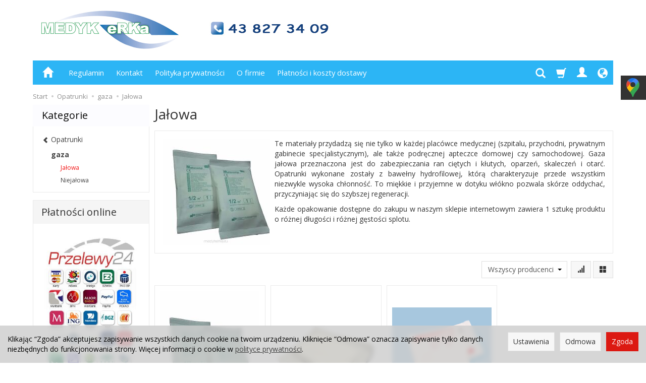

--- FILE ---
content_type: text/html; charset=utf-8
request_url: https://www.medykerka.eu/category/materialy-opatrunkowe-gaza-jalowa
body_size: 20016
content:
<!DOCTYPE html>
<html lang="pl">
   <head>
        <meta name="viewport" content="width=device-width, initial-scale=1.0, maximum-scale=1.0" /> 
        
        
        

        
        
         
         
        
        
        
        
        
        
        

        
        
        
        
        
        

        <meta http-equiv="Content-Type" content="text/html; charset=utf-8" />

<meta name="description" content="Te materiały przydadzą się nie tylko w każdej placówce medycznej (szpitalu, przychodni, prywatnym gabinecie specjalistycznym), ale także podręcznej apteczce domowej czy s" />
<title>Jałowa - MEDYK eRKa</title>
<link rel="canonical" href="https://www.medykerka.eu/category/materialy-opatrunkowe-gaza-jalowa" />
        <link rel="preload" href="/bootstrap/fonts/glyphicons-halflings-regular.woff" as="font" crossorigin="anonymous">
        <link href="/bootstrap/css/bootstrap.min.css?v320" rel="preload" as="style">
        <link href="/bootstrap/css/bootstrap.min.css?v320" rel="stylesheet" type="text/css">
        <link href="/cache/css/b8707545e99a10721d9accaa9cbf424f.css?lm=1746856893" rel="preload" as="style" />
<link href="/cache/css/b8707545e99a10721d9accaa9cbf424f.css?lm=1746856893" rel="stylesheet" type="text/css" />
        
        <link rel="shortcut icon" type="image/x-icon" href="/favicon.ico" />
        <link href="https://fonts.googleapis.com/css?family=Open+Sans:400,400i,700,700i&amp;subset=latin-ext&amp;display=swap" rel="preload" as="style">
<link href="https://fonts.googleapis.com/css?family=Open+Sans:400,400i,700,700i&amp;subset=latin-ext&amp;display=swap" rel="stylesheet" type="text/css">
                
        
        <!--[if IE 9]>
        <style type="text/css">
            select.form-control
            {
                padding-right: 0;
                background-image: none;
            }
        </style> 
        <![endif]-->
        
        <script type="text/javascript">
  window.dataLayer = window.dataLayer || [];
  function gtag(){dataLayer.push(arguments)};
</script>
  <script>
    
     gtag('consent', 'default', {
        'functionality_storage': 'granted',
        'personalization_storage': 'granted',
        'security_storage': 'granted',
        'analytics_storage': 'denied',      
        'ad_storage': 'denied',
        'ad_personalization': 'denied',
        'ad_user_data': 'denied',
        'wait_for_update': 500
    });
    
</script>
<script async src="https://www.googletagmanager.com/gtag/js?id=G-2SZ83D2S6D"></script>
<script>
  gtag('js', new Date());
  gtag('config', 'G-2SZ83D2S6D');
 </script>
 
 
  <script>
  
    gtag("event", "view_item_list", {
    currency: "PLN",
        items: [
            {
        item_id: "46",
        item_name: "Gaza opatrunkowa jałowa 1/2m 13n",
        index: 0,
        item_brand: "TZMO",
        item_category: "Opatrunki",
item_category2: "gaza",
item_category3: "Jałowa",
        price: 1.02,
        // Google Ads
        id: "46",
        google_business_vertical: "retail"
      },      {
        item_id: "315",
        item_name: "Gaza opatrunkowa jałowa 1/2m 17n op. 1 szt.",
        index: 1,
        item_brand: "Import",
        item_category: "Opatrunki",
item_category2: "gaza",
item_category3: "Jałowa",
        price: 0.91,
        // Google Ads
        id: "315",
        google_business_vertical: "retail"
      },      {
        item_id: "49",
        item_name: "Gaza opatrunkowa jałowa 1m 17n op. 1 szt.",
        index: 2,
        item_brand: "ZARYS",
        item_category: "Opatrunki",
item_category2: "gaza",
item_category3: "Jałowa",
        price: 1.63,
        // Google Ads
        id: "49",
        google_business_vertical: "retail"
      }    ]
  });
  </script>

   
        <meta property="og:type" content="website" /><meta property="og:title" content="Jałowa" /><meta property="og:description" content="Te materiały przydadzą się nie tylko w każdej placówce medycznej (szpitalu, przychodni, prywatnym gabinecie specjalistycznym), ale także podręcznej apteczce domowej czy samochodowej. Gaza jałowa przez" /><meta property="og:url" content="https://www.medykerka.eu/category/materialy-opatrunkowe-gaza-jalowa" /><meta property="og:image" content="https://www.medykerka.eu/media/categories/thumbnail/big_45.jpg?lm=1750462275" /><meta property="og:updated_time" content="1769418350" /><script>

var ad_storage = 'denied';

var analytics_storage = 'denied';

var ad_personalization = "denied";

var ad_user_data = "denied";

var cookies_message_bar_hidden = 0;

const cookies = document.cookie.split("; ");

for (let i = 0; i < cookies.length; i++) {
  const cookie = cookies[i].split("=");
  
  if (cookie[0] === "cookies_google_analytics"){
    var cookies_google_analytics = cookie[1];                                
    
    if(cookies_google_analytics === 'true'){           
       var analytics_storage = "granted";
    }        
  }
  
  if (cookie[0] === "cookies_google_targeting"){
    
    var cookies_google_targeting = cookie[1];                        
            
    if(cookies_google_targeting === 'true'){            
        var ad_storage = "granted";
    }     
  }

 if (cookie[0] === "cookies_google_personalization"){
    
    var cookies_google_personalization = cookie[1];                        
            
    if(cookies_google_personalization === 'true'){            
        var ad_personalization = "granted";
    }     
  }

if (cookie[0] === "cookies_google_user_data"){
    
    var cookies_google_user_data = cookie[1];                        
            
    if(cookies_google_user_data === 'true'){            
        var ad_user_data = "granted";
    }     
  }

if (cookie[0] === "cookies_message_bar_hidden"){
    
    var cookies_message_bar_hidden = cookie[1];                        
            
    if(cookies_message_bar_hidden === 'true'){            
        var cookies_message_bar_hidden = 1;
    }     
  }

}

        
         if (cookies_message_bar_hidden == 1){
            gtag('consent', 'update', {
            'functionality_storage': 'granted',
            'personalization_storage': 'granted',
            'security_storage': 'granted',
            'analytics_storage': analytics_storage,      
            'ad_storage': ad_storage,
            'ad_personalization': ad_personalization,
            'ad_user_data': ad_user_data
        });
         }
    
    </script>    
        <!-- Google Tag Manager -->
     <script>(function(w,d,s,l,i){w[l]=w[l]||[];w[l].push({'gtm.start':
     new Date().getTime(),event:'gtm.js'});var f=d.getElementsByTagName(s)[0],
     j=d.createElement(s),dl=l!='dataLayer'?'&l='+l:'';j.async=true;j.src=
     'https://www.googletagmanager.com/gtm.js?id='+i+dl;f.parentNode.insertBefore(j,f);
     })(window,document,'script','dataLayer','GTM-WS85555');</script>
     <!-- End Google Tag Manager -->
    

   
    
    <script type="application/ld+json">
        {
        "@context": "https://schema.org",
        "@type": "Store",
        "name": "Hurtownia Zaopatrzenia Medycznego Medyk Erka",
        "image": "https://www.medykerka.eu/images/frontend/theme/argento/_editor/prod/017532cd5d272682ee60019d2f9ae0b3.jpg",
        "vatID": "8272267230",
        "url": "https://www.medykerka.eu/",
        "telephone": "+48726425597",
        "address": {
            "@type": "PostalAddress",
            "streetAddress": "Partyzantów 16a",
            "addressLocality": "Sieradz",
            "postalCode": "98-200",
            "addressRegion": "łódzkie",
            "addressCountry": "PL"
        },
        "geo": {
            "@type": "GeoCoordinates",
            "latitude": 51.587562,
            "longitude": 18.733443
        },
        "openingHoursSpecification": {
            "@type": "OpeningHoursSpecification",
            "dayOfWeek": [
            "Monday",
            "Tuesday",
            "Wednesday",
            "Thursday",
            "Friday"
            ],
            "opens": "08:00",
            "closes": "16:00"
        },
        "sameAs": [
            "https://twitter.com/medyk_eu",
            "https://www.facebook.com/Hurtownia-Zaopatrzenia-Medycznego-Medyk-Erka-1680395562254423"
        ] 
        }
    </script>
    
    <style>
	    .sm-panel{position:fixed;width:155px;top:150px;right:-105px;z-index:1000000;transition:visibility .25s,opacity .25s}.sm-panel>ul{margin:0;padding:0;list-style-type:none}.sm-panel>ul>li{transition:transform .25s}.sm-panel>ul>li:hover{transform:translateX(-105px)}.sm-panel>ul>li>a{display:flex;align-items:center;color:#fff;padding:5px 0 5px 5px;text-decoration:none}.sm-panel>ul>li>a>img{margin:0 10px 0 0}.sm-panel>ul>li>a>span{font-size:initial}.sm-panel>ul>li[class^=sm-]{background-image:none;background-repeat:repeat;background-attachment:scroll;background-position:0}.sm-text-black{color:#000}.sm-fb{background:#1977f3}.sm-tiktok,.sm-twitter{background:#fff}.sm-gmap{background:#333}.sm-blog{background:#0171bb}.sm-pinterest{background:#d73532}.sm-youtube{background:#e32c26}.sm-allegro{background:#ff5a00}.sm-linkedin{background:#0097bd}.sm-payback{background:#00349a}.sm-olx{background:#002f34}.sm-instagram{background:#eee}.sm-pyszne{background:#ff8000}.sm-booksy{background:#f9e5bc}
    </style>
    
    <!-- Google tag (gtag.js) -->
    <script async src="https://www.googletagmanager.com/gtag/js?id=G-87SK85PQK5"></script>
    <script>
        window.dataLayer = window.dataLayer || [];
        function gtag(){dataLayer.push(arguments);}
        gtag('js', new Date());

        gtag('config', 'G-87SK85PQK5');
    </script>

    </head>
   <body>
    
    <!-- Google Tag Manager (noscript) -->
    <noscript><iframe src="https://www.googletagmanager.com/ns.html?id=GTM-WS85555"
     height="0" width="0" style="display:none;visibility:hidden"></iframe></noscript>
    <!-- End Google Tag Manager (noscript) -->
    

        


<!-- Modal -->
<div class="modal fade" id="ajax-login-form-modal" tabindex="-1" role="dialog" aria-hidden="true">
    <div class="modal-dialog">

        <div class="modal-content">
                
            <div id="ajax-login-form"></div>            
            
        </div>

    </div>
</div>
 
        <header>
    <div id="top" class="container">  
    <div id="header" class="clearfix hidden-xs">
        <div id="logo">            
            <a href="/">
                <img src="/images/frontend/theme/argentorwd_medykerka/_editor/prod/4dc77015efbe4c1191de7e537861e40b.jpg" alt="Logo" />
            </a>
        </div>   
    </div>
</div>
<div id="header-navbar-position">
    <div id="header-navbar-outer">
        <div class="container">  
            <nav id="header-navbar" class="navbar" role="navigation">    
                <div id="logo_small" class="visible-xs">
                    <div>
                        <a href="/">
                            <img src="/images/frontend/theme/argentorwd_medykerka/_editor/prod/b00af690572c802e63f18f55f92f7539.jpg" alt="Logo" />
                        </a>
                     </div>
                </div>           
                <div id="navbar-buttons" class="btn-group pull-right">  
                    <button id="nav-button-search" type="button" class="btn btn-navbar hidden-xs collapsed" data-toggle="collapse" data-target="#nav-search"  data-parent="#header-navbar">
                        <span class="glyphicon glyphicon-search"></span>
                    </button>  
                    <button id="nav-button-shopping-cart" class="btn btn-navbar collapsed empty" data-toggle="collapse" data-target="#nav-shopping-cart"  data-parent="#header-navbar">
                        <span class="glyphicon glyphicon-shopping-cart"></span>
                        <small class="quantity"></small>
                    </button>

                     
                    <a href="https://www.medykerka.eu/user/loginUser" id="nav-button-user" class="hidden-xs btn btn-navbar collapsed">
                        <span id="login-status-info" class="glyphicon glyphicon-user"></span>
                        <small class="login-status">&nbsp;</small>
                    </a> 
                    <button id="nav-button-user" class="visible-xs btn btn-navbar collapsed" data-toggle="collapse" data-target="#nav-user" data-parent="#header-navbar">
                        <span id="login-status-info" class="glyphicon glyphicon-user"></span>
                        <small class="login-status">&nbsp;</small>
                    </button>     
                                                      
                    <button id="nav-button-settings" class="btn btn-navbar hidden-xs collapsed" data-toggle="collapse" data-target="#nav-settings" data-parent="#header-navbar">
                        <span class="glyphicon glyphicon-globe"></span>
                    </button>                                                                  
                </div>           
                <div class="navbar-header">
                    <button id="nav-button-menu" type="button" class="navbar-toggle collapsed" data-toggle="collapse" data-target="#nav-menu" data-parent="#header-navbar">
                        <span class="icon-bar"></span>
                        <span class="icon-bar"></span>
                        <span class="icon-bar"></span>
                    </button>                            
                </div>               
                <!-- Menu -->
                <div id="nav-menu" class="navbar-collapse collapse">
                    <ul class="nav navbar-nav horizontal-categories hidden-xs hidden-sm">
    <li class="home-icon">
        <a href="/">
            <span class="glyphicon glyphicon-home"></span>
        </a>                     
    </li>
</ul>
<ul class="nav navbar-nav horizontal-categories" style="visibility: hidden; height: 0;" >                       
    <li class="visible-xs">
        
<form action="/product/search" class="form-inline search" method="get">
    <div class="input-group">
        <label class="sr-only" for="search-8ze2">Wyszukaj</label>
        <input id="search-8ze2" type="search" autocomplete="off" class="form-control" name="query" value="" placeholder='Wpisz czego szukasz' />
        <span class="input-group-btn">
            <button class="btn btn-primary" type="submit" arla-label="Wyszukaj">
                <span class="glyphicon glyphicon-search"></span>
            </button>
        </span>                                
    </div>
</form>






    </li>  
                                                    <li class="dropdown visible-xs visible-sm">
                    <a href="/category/rekawice-medyczne" class="dropdown-toggle category-link" data-hover="dropdown" data-toggle="dropdown">Rękawice medyczne</a>
                    <ul class="dropdown-menu">
                                                    <li><a href="/category/rekawice-medyczne-chirurgiczne-pudrowane" class="category-link">Rękawice Lateksowe</a></li>
                                                    <li><a href="/category/rekawice-medyczne-chirurgiczne-bezpudrowe" class="category-link">Rękawice Nitrylowe</a></li>
                                                    <li><a href="/category/rekawice-medyczne-diagnostyczne-pudrowane" class="category-link">Rękawice Winylowe</a></li>
                                            </ul> 
                </li>
                     
                        <li class="visible-xs visible-sm">
                <a href="/category/igly-medyczne-kaniule" class="category-link">Igły medyczne, kaniule</a>
            </li>
         
                        <li class="visible-xs visible-sm">
                <a href="/category/strzykawki" class="category-link">Strzykawki</a>
            </li>
         
                                                    <li class="dropdown visible-xs visible-sm">
                    <a href="/category/pojemniki-i-worki-na-odpady-medyczne" class="dropdown-toggle category-link" data-hover="dropdown" data-toggle="dropdown">Pojemniki i worki na odpady medyczne</a>
                    <ul class="dropdown-menu">
                                                    <li><a href="/category/pojemniki-i-worki-na-odpady-medyczne-pojemniki" class="category-link">pojemniki</a></li>
                                                    <li><a href="/category/pojemniki-i-worki-na-odpady-medyczne-worki" class="category-link">worki</a></li>
                                            </ul> 
                </li>
                     
                                                    <li class="dropdown visible-xs visible-sm">
                    <a href="/category/materialy-opatrunkowe" class="dropdown-toggle category-link" data-hover="dropdown" data-toggle="dropdown">Opatrunki</a>
                    <ul class="dropdown-menu">
                                                    <li><a href="/category/materialy-opatrunkowe-gaza" class="category-link">gaza</a></li>
                                                    <li><a href="/category/materialy-opatrunkowe-kompresy" class="category-link">kompresy</a></li>
                                                    <li><a href="/category/materialy-opatrunkowe-siatki-opatrunkowe" class="category-link">siatki opatrunkowe</a></li>
                                                    <li><a href="/category/materialy-opatrunkowe-chusty-trojkatne" class="category-link">chusty trójkątne</a></li>
                                            </ul> 
                </li>
                     
                        <li class="visible-xs visible-sm">
                <a href="/category/opaski" class="category-link">Opaski</a>
            </li>
         
                        <li class="visible-xs visible-sm">
                <a href="/category/opaski-opaski-gipsowe" class="category-link">Opaski gipsowe</a>
            </li>
         
                                                    <li class="dropdown visible-xs visible-sm">
                    <a href="/category/plastry" class="dropdown-toggle category-link" data-hover="dropdown" data-toggle="dropdown">Plastry</a>
                    <ul class="dropdown-menu">
                                                    <li><a href="/category/plastry-z-opatrunkiem" class="category-link">z opatrunkiem</a></li>
                                                    <li><a href="/category/plastry-bez-opatrunku" class="category-link">bez opatrunku</a></li>
                                                    <li><a href="/category/plastry-specjalistyczne" class="category-link">specjalistyczne</a></li>
                                            </ul> 
                </li>
                     
                        <li class="visible-xs visible-sm">
                <a href="/category/wata-i-materialy-higieniczne" class="category-link">Wata i materiały higieniczne</a>
            </li>
         
                                                    <li class="dropdown visible-xs visible-sm">
                    <a href="/category/serwety-podklady" class="dropdown-toggle category-link" data-hover="dropdown" data-toggle="dropdown">Podkłady medyczne</a>
                    <ul class="dropdown-menu">
                                                    <li><a href="/category/serwety-podklady-podklady-w-rolce" class="category-link">podkłady w rolce</a></li>
                                                    <li><a href="/category/serwety-podklady-posciel-jednorazowa" class="category-link">pościel jednorazowa</a></li>
                                                    <li><a href="/category/serwety-podklady-dla-stomatologii" class="category-link">dla stomatologii</a></li>
                                                    <li><a href="/category/serwety-podklady-serwety-niejalowe" class="category-link">serwety niejałowe</a></li>
                                            </ul> 
                </li>
                     
                        <li class="visible-xs visible-sm">
                <a href="/category/odziez-jednorazowego-uzytku-i-dodatki" class="category-link">Odzież jednorazowego użytku i dodatki</a>
            </li>
         
                        <li class="visible-xs visible-sm">
                <a href="/category/sprzet-ogolnomedyczny" class="category-link">Sprzęt ogólnomedyczny</a>
            </li>
         
                        <li class="visible-xs visible-sm">
                <a href="/category/sterylizacja" class="category-link">Torebki i rękawy do sterylizacji</a>
            </li>
         
                        <li class="visible-xs visible-sm">
                <a href="/category/sterylne-zestawy-specjalistyczne" class="category-link">Sterylne zestawy specjalistyczne</a>
            </li>
         
                        <li class="visible-xs visible-sm">
                <a href="/category/cewniki-przyrzady-do-przetoczen" class="category-link">Cewniki, przyrządy do przetoczeń</a>
            </li>
         
                        <li class="visible-xs visible-sm">
                <a href="/category/ginekologia" class="category-link">Ginekologia</a>
            </li>
         
                        <li class="visible-xs visible-sm">
                <a href="/category/srodki-czystosci" class="category-link">Środki czystości</a>
            </li>
         
                        <li class="visible-xs visible-sm">
                <a href="/category/kosmetyki" class="category-link">Środki do pielęgnacji skóry</a>
            </li>
         
                                                    <li class="dropdown visible-xs visible-sm">
                    <a href="/category/dezynfekcja" class="dropdown-toggle category-link" data-hover="dropdown" data-toggle="dropdown">Dezynfekcja</a>
                    <ul class="dropdown-menu">
                                                    <li><a href="/category/dezynfekcja-powierzchni" class="category-link">dezynfekcja powierzchni</a></li>
                                                    <li><a href="/category/dezynfekcja-narzedzi" class="category-link">dezynfekcja narzędzi</a></li>
                                                    <li><a href="/category/dezynfekcja-rak-i-skory" class="category-link">dezynfekcja rąk i skóry</a></li>
                                            </ul> 
                </li>
                     
                                                    <li class="dropdown visible-xs visible-sm">
                    <a href="/category/druki-medyczne" class="dropdown-toggle category-link" data-hover="dropdown" data-toggle="dropdown">Druki medyczne</a>
                    <ul class="dropdown-menu">
                                                    <li><a href="/category/druki-medyczne-poradnia-ogolna" class="category-link">druki poradni ogólnej</a></li>
                                                    <li><a href="/category/druki-medyczne-poradnia-dla-dzieci-i-kobiet" class="category-link">druki poradni dla dzieci i kobiet</a></li>
                                                    <li><a href="/category/druki-medyczne-poradnia-stomatologiczna" class="category-link">druki poradni stomatologicznej</a></li>
                                            </ul> 
                </li>
                     
                        <li class="visible-xs visible-sm">
                <a href="/category/elektrokardiografy" class="category-link">Aparaty do ekg I akcesoria</a>
            </li>
         
                        <li class="visible-xs visible-sm">
                <a href="/category/torby-medyczne" class="category-link">Torby medyczne</a>
            </li>
         
                        <li class="visible-xs visible-sm">
                <a href="/category/artykuly-dla-kobiet-w-ciazy-i-mam-karmiacych-termofory" class="category-link">Termofory</a>
            </li>
         
                        <li class="visible-xs visible-sm">
                <a href="/category/cisnieniomierze" class="category-link">Ciśnieniomierze</a>
            </li>
         
                        <li class="visible-xs visible-sm">
                <a href="/category/ortopedia-inhalatory" class="category-link">Inhalatory</a>
            </li>
         
                        <li class="visible-xs visible-sm">
                <a href="/category/ortopedia-termometry" class="category-link">Termometry</a>
            </li>
         
                        <li class="visible-xs visible-sm">
                <a href="/category/wirowki-laboratoryjne" class="category-link">Wirówki laboratoryjne</a>
            </li>
         
                                                    <li class="dropdown visible-xs visible-sm">
                    <a href="/category/ortopedia-rehabilitacja" class="dropdown-toggle category-link" data-hover="dropdown" data-toggle="dropdown">Sprzęt rehabilitacyjny, ortopedyczny, środki pomocnicze</a>
                    <ul class="dropdown-menu">
                                                    <li><a href="/category/sprzet-rehabilitacyjny-ortopedyczny-srodki-pomocnicze-rehabilitacja" class="category-link">Rehabilitacja</a></li>
                                                    <li><a href="/category/sprzet-rehabilitacyjny-ortopedyczny-srodki-pomocnicze-srodki-pomocnicze" class="category-link">Środki pomocnicze</a></li>
                                            </ul> 
                </li>
                     
                                                    <li class="dropdown visible-xs visible-sm">
                    <a href="/category/ortopedia-wkladki-ortopedyczne" class="dropdown-toggle category-link" data-hover="dropdown" data-toggle="dropdown">Wkładki ortopedyczne</a>
                    <ul class="dropdown-menu">
                                                    <li><a href="/category/wkladki-ortopedyczne-dla-dzieci" class="category-link">Dla dzieci</a></li>
                                                    <li><a href="/category/wkladki-ortopedyczne-dla-doroslych" class="category-link">Dla dorosłych</a></li>
                                            </ul> 
                </li>
                     
                        <li class="visible-xs visible-sm">
                <a href="/category/lozka-rehabilitacyjne" class="category-link">Łóżka rehabilitacyjne</a>
            </li>
         
      
    
        <li><a href="/webpage/regulamin.html">Regulamin</a></li>
    <li><a href="/webpage/kontakt.html">Kontakt</a></li>
    <li><a href="/webpage/polityka-prywatnosci.html">Polityka prywatności</a></li>
    <li><a href="/webpage/o-firmie.html">O firmie</a></li>
    <li><a href="/webpage/platnosci-i-wysylki.html">Płatności i koszty dostawy</a></li>

</ul>




                </div>            
                <div class="navbar-dropdown">                
                    <!-- Koszyk -->
                    <div id="nav-shopping-cart" class="navbar-collapse collapse">
                        <div class="shopping-cart clearfix">
            <div class="text-right">Twój koszyk jest pusty</div>
    </div>





                    </div>        
                    <div id="nav-user" class="navbar-collapse collapse">
                        <ul class="nav navbar-nav">
                            <!-- Moje konto, Język, Waluta -->                    
                                <div class="user-content">
        <a class="btn btn-primary" data-action="ajax-login-button">Zaloguj</a>
        <div class="user-options-text text-muted hidden-xs">Nie masz jeszcze konta?</div>
        <a class="btn btn-light" href="https://www.medykerka.eu/user/createAccount" rel="nofollow">Załóż konto</a>    
    </div>

<div class="user-settings hidden-sm hidden-md hidden-lg">
    
    <div class="nav-setting-content">
    <p class="title-settings">
        Waluta
    </p>
    <div class="dropdown dropdown-currency">
        <button class="btn btn-light dropdown-toggle" type="button" id="dropdownCurrencyButton" data-toggle="dropdown" aria-haspopup="true" aria-expanded="false">
            <span>PLN</span>
            <span class="caret"></span>
        </button>
        <div class="dropdown-menu-slide" aria-labelledby="dropdownCurrencyButton">
            <ul class="dropdown-menu-slide-inner">
                                                        
                                                            <li>
                            <a class="dropdown-item" href="/currency/change/currency/4" rel="nofollow">CZK</a>
                        </li>
                                        
                                                            <li>
                            <a class="dropdown-item" href="/currency/change/currency/5" rel="nofollow">RUB</a>
                        </li>
                                        
                                                            <li>
                            <a class="dropdown-item" href="/currency/change/currency/6" rel="nofollow">GBP</a>
                        </li>
                                        
                            </ul>
        </div>
    </div>
</div>
</div>

                                                        
                        </ul>
                    </div>
                    <div id="nav-settings" class="hidden-xs navbar-collapse collapse"><ul class="nav navbar-nav"><li class="dropdown"></li><li class="dropdown"><div class="nav-setting-content">
    <p class="title-settings">
        Waluta
    </p>
    <div class="dropdown dropdown-currency">
        <button class="btn btn-light dropdown-toggle" type="button" id="dropdownCurrencyButton" data-toggle="dropdown" aria-haspopup="true" aria-expanded="false">
            <span>PLN</span>
            <span class="caret"></span>
        </button>
        <div class="dropdown-menu-slide" aria-labelledby="dropdownCurrencyButton">
            <ul class="dropdown-menu-slide-inner">
                                                        
                                                            <li>
                            <a class="dropdown-item" href="/currency/change/currency/4" rel="nofollow">CZK</a>
                        </li>
                                        
                                                            <li>
                            <a class="dropdown-item" href="/currency/change/currency/5" rel="nofollow">RUB</a>
                        </li>
                                        
                                                            <li>
                            <a class="dropdown-item" href="/currency/change/currency/6" rel="nofollow">GBP</a>
                        </li>
                                        
                            </ul>
        </div>
    </div>
</div></li></ul></div>
                    <div id="nav-search" class="navbar-collapse collapse hidden-xs">
                        
<form action="/product/search" class="form-inline search" method="get">
    <div class="input-group">
        <label class="sr-only" for="search-fucn">Wyszukaj</label>
        <input id="search-fucn" type="search" autocomplete="off" class="form-control" name="query" value="" placeholder='Wpisz czego szukasz' />
        <span class="input-group-btn">
            <button class="btn btn-primary" type="submit" arla-label="Wyszukaj">
                <span class="glyphicon glyphicon-search"></span>
            </button>
        </span>                                
    </div>
</form>






                    </div>
                </div>
            </nav>
        </div>
    </div>
</div>


 

</header>

<div id="two-column-layout"> 
    <div class="container">
        <ol class="breadcrumb hidden-xs" itemscope itemtype="https://schema.org/BreadcrumbList">
    <li itemprop="itemListElement" itemscope itemtype="https://schema.org/ListItem">
        <a itemprop="item" href="https://www.medykerka.eu/"><span itemprop="name">Start</span></a>
        <meta itemprop="position" content="1" />
    </li>
                <li itemprop="itemListElement" itemscope itemtype="https://schema.org/ListItem">
                        <a itemprop="item"  href="https://www.medykerka.eu/category/materialy-opatrunkowe"><span itemprop="name">Opatrunki</span></a>
                        <meta itemprop="position" content="2" />
        </li>
            <li itemprop="itemListElement" itemscope itemtype="https://schema.org/ListItem">
                        <a itemprop="item"  href="https://www.medykerka.eu/category/materialy-opatrunkowe-gaza"><span itemprop="name">gaza</span></a>
                        <meta itemprop="position" content="3" />
        </li>
            <li itemprop="itemListElement" itemscope itemtype="https://schema.org/ListItem">
                        <a itemprop="item"  href="https://www.medykerka.eu/category/materialy-opatrunkowe-gaza-jalowa"><span itemprop="name">Jałowa</span></a>
                        <meta itemprop="position" content="4" />
        </li>
    </ol>




        <div class="row">
            <div id="content" class="col-md-9 col-md-push-3 col-lg-9 col-lg-push-3"><div id="product-navbar">
    <h1>Jałowa</h1>
    </div>



    <div id="category_info" class="thumbnail">
        <div class="row">
            <div class="image text-center col-xs-3"><img alt="Jałowa" width="212" height="212" src="/media/categories/thumbnail/small_45.jpg?lm=1749811522" /></div>            <div class="description tinymce_html col-xs-9"><!--[mode:tiny]--><p style="text-align: justify;">Te materiały przydadzą się nie tylko w każdej placówce medycznej (szpitalu, przychodni, prywatnym gabinecie specjalistycznym), ale także podręcznej apteczce domowej czy samochodowej. Gaza jałowa przeznaczona jest do zabezpieczania ran ciętych i kłutych, oparzeń, skaleczeń i otarć. Opatrunki wykonane zostały z bawełny hydrofilowej, którą charakteryzuje przede wszystkim niezwykle wysoka chłonność. To miękkie i przyjemne w dotyku włókno pozwala skórze oddychać, przyczyniając się do szybszej regeneracji.</p>
<p style="text-align: justify;">Każde opakowanie dostępne do zakupu w naszym sklepie internetowym zawiera 1 sztukę produktu o różnej długości i różnej gęstości splotu.</p></div>
         </div>
    </div>



<div class="sort pull-right">
        <div class="btn-group hidden-sm hidden-xs">
        <div id="producer-filter" class="hidden"><form class="product-attribute-filter-container" action="/product/filter/category_id/45" method="post">
   <div class="filter-title">Producent</div>

      <div class="form-group text-filter">
         <input type="hidden" name="fields" value="producer">
         <select name="product_filter[producer]" class="form-control producer-select">
            <option value="">Wszyscy producenci</option>
                                             <option value="36">Import</option>
                                                            <option value="3">TZMO</option>
                                                            <option value="98">ZARYS</option>
                                    </select>
      </div>
        
          
</form>



</div>
    </div>
    
    <button id="btn-product-filter" type="button" class="btn btn-default btn-group hidden-md hidden-lg" data-toggle="modal" data-target="#product-filter-modal">
       <span class="glyphicon glyphicon-filter"></span>
    </button>
        
    
<div class="btn-group btn-product-order-by btn-list-sort">
    <button type="button" class="btn btn-default dropdown-toggle" data-toggle="dropdown" style="text-transform: none">
                    <span class="glyphicon glyphicon glyphicon-signal"></span>
            </button>
    <ul class="dropdown-menu" role="menu">
        <li class="dropdown-header">Sortowanie</li>
                                    
                                    <li>
                        <a href="/category/materialy-opatrunkowe-gaza-jalowa/1/long/name/desc/0" rel="nofollow">
                                                            <span class="glyphicon glyphicon glyphicon-signal mirror-icon"></span>
                                                
                            Z-A
                        </a>
                    </li>
                                                    <li class="active">        
                        <a href="/category/materialy-opatrunkowe-gaza-jalowa/1/long/name/asc/0" rel="nofollow">
                                                            <span class="glyphicon glyphicon glyphicon-signal"></span>
                                                
                            A-Z
                        </a>
                    </li>
                                                                
                                    <li>
                        <a href="/category/materialy-opatrunkowe-gaza-jalowa/1/long/price/desc/0" rel="nofollow">
                                                            <span class="glyphicon glyphicon glyphicon-arrow-down"></span>
                                                
                            Najdroższe
                        </a>
                    </li>
                                                    <li>        
                        <a href="/category/materialy-opatrunkowe-gaza-jalowa/1/long/price/asc/0" rel="nofollow">
                                                            <span class="glyphicon glyphicon glyphicon-arrow-up"></span>
                                                
                            Najtańsze
                        </a>
                    </li>
                                                                
                                    <li>
                        <a href="/category/materialy-opatrunkowe-gaza-jalowa/1/long/created_at/desc/0" rel="nofollow">
                                                            <span class="glyphicon glyphicon glyphicon-star"></span>
                                                
                            Najnowsze
                        </a>
                    </li>
                                                        </ul>
</div> 
     

<div class="btn-group btn-product-order-by view-types">
    <button type="button" class="btn btn-default dropdown-toggle" data-toggle="dropdown" style="text-transform: none">
       <span class="glyphicon glyphicon-th-large"></span>
    </button>
    <ul class="dropdown-menu" role="menu">
                    <li class=' active ' ><a href="/category/materialy-opatrunkowe-gaza-jalowa/1/long/name/asc/0" rel="nofollow"><span class="glyphicon glyphicon-th-large"></span></a></li>
                    <li class='' ><a href="/category/materialy-opatrunkowe-gaza-jalowa/1/description/name/asc/0" rel="nofollow"><span class="glyphicon glyphicon-th-list"></span></a></li>
                    <li class='' ><a href="/category/materialy-opatrunkowe-gaza-jalowa/1/other/name/asc/0" rel="nofollow"><span class="glyphicon glyphicon-th"></span></a></li>
            </ul>
</div></div>

<div class="clearfix"></div>

<div class="product-list clearfix" data-equalizer>
            
        
                
        <div id="search-content">
            <div id="full-list" class="full-list row">
        <div class="product col-xs-4 col-sm-4 col-md-3 col-lg-3">

        <div class="thumbnail clearfix">
        <div class="pg_label">
                </div>
                                                <a href="/gaza-opatrunkowa-jalowa-1-2m-13-n.html">
                        <span class="back-side-product description">Gaza opatrunkowa kopertowana jałowa 1/2 m2, 13-nitkowa.Opakowanie: 1 sztuka</span>
                    </a>
                                        <div data-equalizer-watch="image"><div class="image"><a href="/gaza-opatrunkowa-jalowa-1-2m-13-n.html"><img alt="Gaza opatrunkowa jałowa 1/2m 13n" width="342" height="342" src="/media/products/00115/images/thumbnail/small_Gaza.jpg?lm=1749735936" /></a></div></div>            <div class="caption clearfix">
                <h3 class="text-center name" data-equalizer-watch="name"><a href="/gaza-opatrunkowa-jalowa-1-2m-13-n.html" class="product_name">Gaza opatrunkowa jałowa 1/2m 13n</a></h3>                                                                    <div class="main_price" data-equalizer-watch="main_price">
                                                                                                            <div class="price major_price">brutto: <span class="nowrap">1,02 zł</span></div>
                                <div class="price minor_price text-muted">(netto: <span class="nowrap">0,94 zł</span>)</div>
                            
                                            </div>
                
                <div class="text-muted basic_price text-center" data-equalizer-watch="basic_price">
                                    </div>
                <div class="product-shopping-cart text-center clearfix" data-equalizer-watch="basket">
                                                                        <div class="relative btn-disable"><a rel="nofollow" id="product_list_46" class="btn btn-shopping-cart basket_add_link disabled" href="https://www.medykerka.eu/basket/add/46/1">Do koszyka</a><span class="disabled-info btn btn-shopping-cart">Niedostępny</span></div>
                                                            </div>
            </div>
        </div>
    </div>
        <div class="product col-xs-4 col-sm-4 col-md-3 col-lg-3">

        <div class="thumbnail clearfix">
        <div class="pg_label">
                </div>
                                                <a href="/gaza-opatrunkowa-kopertowana-1-2m-17n-jalowa.html">
                        <span class="back-side-product description"> </span>
                    </a>
                                        <div data-equalizer-watch="image"><div class="image"><a href="/gaza-opatrunkowa-kopertowana-1-2m-17n-jalowa.html"><img alt="Gaza opatrunkowa jałowa 1/2m 17n op. 1 szt." width="342" height="342" src="/media/products/00116/images/thumbnail/small_imedyczny2010-03-24-0828.png?lm=1749735931" /></a></div></div>            <div class="caption clearfix">
                <h3 class="text-center name" data-equalizer-watch="name"><span title="Gaza opatrunkowa jałowa 1/2m 17n op. 1 szt."  class="hint"><a href="/gaza-opatrunkowa-kopertowana-1-2m-17n-jalowa.html" class="product_name">Gaza opatrunkowa jałowa 1/2m 17n op. 1 s...</a></span></h3>                                                                    <div class="main_price" data-equalizer-watch="main_price">
                                                                                                            <div class="price major_price">brutto: <span class="nowrap">0,91 zł</span></div>
                                <div class="price minor_price text-muted">(netto: <span class="nowrap">0,84 zł</span>)</div>
                            
                                            </div>
                
                <div class="text-muted basic_price text-center" data-equalizer-watch="basic_price">
                                    </div>
                <div class="product-shopping-cart text-center clearfix" data-equalizer-watch="basket">
                                                                        <a rel="nofollow" id="product_list_315" class="btn btn-shopping-cart basket_add_link" href="https://www.medykerka.eu/basket/add/315/1">Do koszyka</a>
                                                            </div>
            </div>
        </div>
    </div>
        <div class="product col-xs-4 col-sm-4 col-md-3 col-lg-3">

        <div class="thumbnail clearfix">
        <div class="pg_label">
                </div>
                                                <a href="/gaza-opatrunkowa-jalowa-1m-17n.html">
                        <span class="back-side-product description">TO JEST WYRÓB MEDYCZNY. UŻYWAJ GO ZGODNIE Z INSTRUKCJĄ UŻYTKOWANIA LUB ETYKIETĄ....</span>
                    </a>
                                        <div data-equalizer-watch="image"><div class="image"><a href="/gaza-opatrunkowa-jalowa-1m-17n.html"><img alt="Gaza opatrunkowa jałowa 1m 17n op. 1 szt." width="342" height="342" src="/media/products/00120/images/thumbnail/small_a-gaza-opatrunkowa-kopertowa-jalowa-gaza-lux-s-zarys.png?lm=1755762367" /></a></div></div>            <div class="caption clearfix">
                <h3 class="text-center name" data-equalizer-watch="name"><a href="/gaza-opatrunkowa-jalowa-1m-17n.html" class="product_name">Gaza opatrunkowa jałowa 1m 17n op. 1 szt.</a></h3>                                                                    <div class="main_price" data-equalizer-watch="main_price">
                                                                                                            <div class="price major_price">brutto: <span class="nowrap">1,63 zł</span></div>
                                <div class="price minor_price text-muted">(netto: <span class="nowrap">1,51 zł</span>)</div>
                            
                                            </div>
                
                <div class="text-muted basic_price text-center" data-equalizer-watch="basic_price">
                                    </div>
                <div class="product-shopping-cart text-center clearfix" data-equalizer-watch="basket">
                                                                        <a rel="nofollow" id="product_list_49" class="btn btn-shopping-cart basket_add_link" href="https://www.medykerka.eu/basket/add/49/1">Do koszyka</a>
                                                            </div>
            </div>
        </div>
    </div>
    </div>
            
        </div>
        
        
    </div>




</div>
            <div id="left" class="col-md-3 col-md-pull-9 col-lg-3 col-lg-pull-9 hidden-sm hidden-xs">
                <div id="category-thumbnail" class="thumbnail"><div id="vertical-categories" class="panel panel-primary">
    <div class="panel-heading">
        <h3 class="panel-title">Kategorie</h3>
    </div>
    <div class="panel-body">
        <ul class="nav nav-stacked">
                            <li class="parent"><a href="/category/materialy-opatrunkowe"><span class="glyphicon glyphicon-chevron-left"></span> <span class="name">Opatrunki</span></a></li>
                                        <li>
                    <span class="current">
                        <a href="/category/materialy-opatrunkowe-gaza">gaza</a>
                    </span>
                    <ul class="nav nav-stacked">
                            
                            <li class="active">
                                <a href="/category/materialy-opatrunkowe-gaza-jalowa">Jałowa</a>
                            </li>
                            
                            <li>
                                <a href="/category/materialy-opatrunkowe-gaza-niejalowa">Niejałowa</a>
                            </li>
                                            </ul>        
                </li>
                    </ul>
    </div>
</div>


            <div class="product-filter-container"></div>
        <div id="product-filter-modal" class="modal fade" tabindex="-1" role="dialog" aria-hidden="true">
      <div class="modal-dialog modal-sm">
        <div class="modal-content">
            <div class="modal-header">
                <button type="button" class="close show-products" aria-label="Close"><span aria-hidden="true">&times;</span></button>
                <div class="modal-title h4">Filtr produktów</div>
            </div>
            <div class="modal-body"><div class="product-filter-container"></div></div>
                <div class="modal-footer">
                                        <a class="btn btn-primary show-products" href="#">Pokaż produkty</a>
                </div>        
        </div>
      </div>
    </div>
    
      
     

</div>
                
                
                
                
                <div id="box-4" class="box-info panel panel-default">
        	<div class="panel-heading">
            <h3 class="panel-title">Płatności online</h3>
        </div>
        <div class="panel-body clearfix tinymce_html" >
        <!--[mode:html]--><p><a rel="nofollow" title="Płatności online Przelewy24" href="https://www.przelewy24.pl/metody-platnosci"><!-- stat.4u.pl NiE KaSoWaC --></a></p>
<p style="text-align: center;"><a rel="nofollow" title="Płatności online Przelewy24" href="https://www.przelewy24.pl/metody-platnosci"><img src="/uploads/blog/przelewy24_logo.jpg?1534417628125" alt="płatności online Przelewy24" width="300" height="494" /></a></p> 
    </div>
</div><div id="box-13" class="box-info panel panel-default">
        	<div class="panel-heading">
            <h3 class="panel-title">Dostawy realizuje</h3>
        </div>
        <div class="panel-body clearfix tinymce_html" >
        <!--[mode:html]--><p style="text-align: center;"><a rel="nofollow" href="https://www.dhl.com/pl-pl/home/sledzenie-przesylek.html"><img src="/uploads/DHL.png?1704975822481" alt="dhl" width="265" height="190" /></a></p>
<p style="text-align: center;"><a rel="nofollow" href="https://www.dhl.com/pl-pl/home/sledzenie-przesylek.html">ZLOKALIZUJ PRZESYŁKĘ</a></p> 
    </div>
</div><div id="box-15" class="box-info panel panel-default">
        	<div class="panel-heading">
            <h3 class="panel-title">Sprawdź naszą rzetelność</h3>
        </div>
        <div class="panel-body clearfix tinymce_html" >
        <!--[mode:html]--><a href="https://wizytowka.rzetelnafirma.pl/T40XODP0" target="_blank" rel="nofollow noopener"><img style="display: block; margin-left: auto; margin-right: auto;" title="Kliknij i sprawdź status certyfikatu" src="https://aktywnybaner.rzetelnafirma.pl/ActiveBanner/GetActiveBannerImage/13/T40XODP0" width="160" height="75" alt="rzetelna firma" /></a> 
    </div>
</div>
                
                
            </div>
        </div>
    </div>
    <footer>
        <div class="navbar navbar-default clearfix" role="navigation">
    <div class="container">
        <div class="row">
            <div id="social" class="col-xs-12 col-sm-3 col-md-3 col-lg-3">
            <a rel="nofollow" href="https://www.facebook.com/Hurtownia-Zaopatrzenia-Medycznego-Medyk-Erka-1680395562254423" target="_blank" rel="noopener">
            <img src="/images/frontend/theme/responsive/social/facebook.png" alt="Facebook" width="32" height="32"/>
        </a>
            
    <a rel="nofollow" href="https://twitter.com/medyk_eu" target="_blank" rel="noopener">
        <img src="/images/frontend/theme/responsive/social/twitter.png" alt="Twitter" width="32" height="32"/>
    </a>
                                    
    </div> 
            <div id="webpage_footer" class="col-xs-12 col-sm-9 col-md-9 col-lg-9">
    <div class="panel-group row" id="accordion_footer">
			    <div class="foot-group list-group col-xs-12 col-sm-3">
	       <h5 class="list-group-item-heading">
	<a data-toggle="collapse" data-parent="#accordion_footer" href="#collapse_1">Informacje <span class="caret hidden-sm hidden-md hidden-lg"></span></a>
</h5>  
<div id="collapse_1" class="list-group collapse">
                 
        <a href="/webpage/o-firmie.html">O firmie</a>
        
                 
        <a href="/webpage/regulamin.html">Regulamin</a>
        
                 
        <a href="/webpage/kontakt.html">Kontakt</a>
        
      
</div>
	    </div>
			    <div class="foot-group list-group col-xs-12 col-sm-3">
	       <h5 class="list-group-item-heading">
	<a data-toggle="collapse" data-parent="#accordion_footer" href="#collapse_3">Zamówienie <span class="caret hidden-sm hidden-md hidden-lg"></span></a>
</h5>  
<div id="collapse_3" class="list-group collapse">
                 
        <a href="/webpage/prawo-do-odstapienia-od-umowy.html">Prawo do odstąpienia od umowy</a>
        
                 
        <a href="/webpage/platnosci-i-wysylki.html">Płatności i koszty dostawy</a>
        
                 
        <a href="/webpage/polityka-prywatnosci.html">Polityka prywatności</a>
        
      
</div>
	    </div>
			    <div class="foot-group list-group col-xs-12 col-sm-3">
	       <h5 class="list-group-item-heading">
	<a data-toggle="collapse" data-parent="#accordion_footer" href="#collapse_4">Sklep <span class="caret hidden-sm hidden-md hidden-lg"></span></a>
</h5>  
<div id="collapse_4" class="list-group collapse">
                 
        <a href="/user/loginUser">Zarejestruj się</a>
        
                 
        <a href="/basket/index">Koszyk</a>
        
                 
        <a href="https://www.medykerka.eu/">Strona główna</a>
        
      
</div>
	    </div>
			    <div class="foot-group list-group col-xs-12 col-sm-3">
	       <h5 class="list-group-item-heading">
	<a data-toggle="collapse" data-parent="#accordion_footer" href="#collapse_5">Kontakt <span class="caret hidden-sm hidden-md hidden-lg"></span></a>
</h5>  
<div id="collapse_5" class="list-group collapse">
                 
        <a href="/webpage/kontakt.html">Tel: 43 827 34 09</a>
        
                 
        <a href="/webpage/kontakt.html">tel kom: 726 425 597</a>
        
                 
        <a href="/webpage/kontakt.html">sklep@medykerka.eu</a>
        
      
</div>
	    </div>
						<div class="foot-group list-group col-xs-12 col-sm-3 visible-xs">
	        <h5 class="list-group-item-heading"><a href="/webpage/kontakt.html">Kontakt</a></h5>
	    </div>
	    	</div>   
</div>   
        </div>
        <div class="copyright clearfix">
            <a href="https://www.sote.pl/" target="_blank" rel="noopener" title="Sklep internetowy SOTE">Sklep internetowy SOTE</a>
    </div>
    </div>
</div>
    </footer>
</div>        <!-- Modal -->
<div class="modal fade" id="ajax-cookie-modal" tabindex="-1" role="dialog" aria-hidden="true" style="z-index:2060">
    <div class="modal-dialog">

        <div class="modal-content">
        
        
            <div class="modal-header">
                <button type="button" class="close" data-dismiss="modal" aria-label="Close"><span aria-hidden="true">&times;</span></button>
                <div class="modal-title h4" id="myModalLabel">Ustawienia cookies</div>
            </div>

            <div class="modal-body panel-body">   
            

                <div class="small" style="padding: 0px 30px;">
                                

                    <div class="row">
                        <div class="col-sm-12">
                            <div class="h4">Niezbędne pliki cookie</div>
                        </div>                
                    </div>
                    

                    <div class="row">            
                        
                        <div class="col-xs-12 col-sm-10">                                                    
                            Te pliki cookie są niezbędne do działania strony i nie można ich wyłączyć. Służą na przykład do utrzymania zawartości koszyka użytkownika. Możesz ustawić przeglądarkę tak, aby blokowała te pliki cookie, ale wtedy strona nie będzie działała poprawnie. Te pliki cookie pozwalają na identyfikację np. osób zalogowanych.                            
                            <br/><br/>
                        </div>
                        
                        <div class="col-xs-12 col-sm-2">
                            Zawsze aktywne
                        </div>
                                               
                                            
                    </div>
                    
                    
                    
                    <div class="row">
                        <div class="col-sm-12">
                            <div class="h4">Analityczne pliki cookie</div>
                        </div>
                    </div>

                    <div class="row">

                        <div class="col-xs-12 col-sm-10">                            
                            Te pliki cookie pozwalają liczyć wizyty i źródła ruchu. Dzięki tym plikom wiadomo, które strony są bardziej popularne i w jaki sposób poruszają się odwiedzający stronę. Wszystkie informacje gromadzone przez te pliki cookie są anonimowe.                                                        
                            <br/><br/>
                        </div>

                        <div class="col-xs-12 col-sm-2">

                            <label for="checkbox-1" class="toggle-switchy" data-color="green" data-text="false" data-style="square"1 aria-label="Analityczne pliki cookie">
                                <input checked type="checkbox" id="checkbox-1">
                                <span class="toggle">
                                <span class="switch"></span>
                                </span>
                            </label>

                        </div>

                    </div>
                    
                    
                    
                    <div class="row">
                        <div class="col-sm-12">
                            <div class="h4">Reklamowe pliki cookie</div>
                        </div>
                    </div>

                    <div class="row">

                        <div class="col-xs-12 col-sm-10">                            
                            Reklamowe pliki cookie mogą być wykorzystywane za pośrednictwem naszej strony przez naszych partnerów reklamowych. Służą do budowania profilu Twoich zainteresowań na podstawie informacji o stronach, które przeglądasz, co obejmuje unikalną identyfikację Twojej przeglądarki i urządzenia końcowego. Jeśli nie zezwolisz na te pliki cookie, nadal będziesz widzieć w przeglądarce podstawowe reklamy, które nie są oparte na Twoich zainteresowaniach.
                            <br/><br/>
                        </div>

                        <div class="col-xs-12 col-sm-2">

                            <label for="checkbox-2" class="toggle-switchy"  data-color="green" data-text="false" data-style="square" aria-label="Reklamowe pliki cookie">
                                <input checked type="checkbox" id="checkbox-2">
                                <span class="toggle">
                                <span class="switch"></span>
                                </span>
                            </label>

                        </div>

                    </div>
                    
                    
                                        <div class="row">
                        
                        <div class="col-xs-12 col-sm-12">                        
                            Nasza strona korzysta z usług Google, takich jak Google Analytics i Google Ads. Aby dowiedzieć się więcej o tym, jak Google wykorzystuje dane z naszej strony, zapoznaj się z <a target="_blank" rel="nofollow" href="https://policies.google.com/technologies/partner-sites">polityką prywatności i warunkami Google</a>.
                            <br/><br/>
                        </div>

                    </div>                    
                    
                    
                    <div class="row">
                        <div class="col-sm-12">
                            <div class="h4">Wysyłanie danych związanych z reklamami</div>
                        </div>
                    </div>

                    <div class="row">

                        <div class="col-xs-12 col-sm-10">                            
                            Zgadzam się na wysyłanie danych związanych z reklamami do Google.
                            <br/><br/>
                        </div>

                        <div class="col-xs-12 col-sm-2">

                            <label for="checkbox-4" class="toggle-switchy"  data-color="green" data-text="false" data-style="square" aria-label="Wysyłanie danych związanych z reklamami">
                                <input checked type="checkbox" id="checkbox-4">
                                <span class="toggle">
                                <span class="switch"></span>
                                </span>
                            </label>

                        </div>

                    </div>
                    
                    
                    <div class="row">
                        <div class="col-sm-12">
                            <div class="h4">Reklamy spersonalizowane Google</div>
                        </div>
                    </div>

                    <div class="row">

                        <div class="col-xs-12 col-sm-10">                            
                            Zgadzam się na używanie reklam spersonalizowanych. Reklamy te są dostosowywane do konkretnych preferencji, zachowań i cech użytkownika. Google zbiera dane na temat aktywności użytkownika w internecie, takie jak wyszukiwania, przeglądane strony internetowe, kliknięcia i zakupy online, aby lepiej zrozumieć jego zainteresowania i preferencje.
                            <br/><br/>
                        </div>

                        <div class="col-xs-12 col-sm-2">

                            <label for="checkbox-3" class="toggle-switchy"  data-color="green" data-text="false" data-style="square" aria-label="Reklamy spersonalizowane Google">
                                <input checked type="checkbox" id="checkbox-3">
                                <span class="toggle">
                                <span class="switch"></span>
                                </span>
                            </label>

                        </div>

                    </div>
                                        
                    
                    <div class="row">                        

                        <button id="cookies-modal-accept" class="btn btn-primary pull-right">Zapisz i zamknij</button>
                        
                    </div>
                    
                </div>        
            </div>
        
        </div>

    </div>
</div>


<style type="text/css">

    #cookies_message:before{
        background: #cccccc;
    }

    #cookies_content{
        color: #000000;
    }

    #cookies_frame
    {
        width: 1310px;
    }
</style>
        <div id="modal-shopping-cart-container" class="modal menu-modal fade" tabindex="-1" role="dialog" aria-labelledby="shopping-cart-label">
    <div class="modal-dialog" role="document">
        <div class="modal-content">
            <div class="modal-header">
                <button type="button" class="close" data-dismiss="modal" aria-label="Zamknij"><span aria-hidden="true">&times;</span></button>
                <h4 class="modal-title" id="shopping-cart-label">Koszyk</h4>
            </div>
            <div id="modal-shopping-cart" class="modal-body">
                <div class="shopping-cart clearfix">
            <div class="text-right">Twój koszyk jest pusty</div>
    </div>





            </div>
        </div>
    </div> 
</div>
<div id="modal-categories" class="modal menu-modal fade" tabindex="-1" role="dialog" aria-labelledby="modal-categories-label">
    <div class="modal-dialog" role="document">
        <div class="modal-content">
            <div class="modal-header">
                <button type="button" class="close" data-dismiss="modal" aria-label="Zamknij"><span aria-hidden="true">&times;</span></button>
                <h4 class="modal-title" id="modal-categories-label">Kategorie</h4>
            </div>
            <div class="modal-body">
                <ul class="nav navbar-nav horizontal-categories hidden-xs hidden-sm">
    <li class="home-icon">
        <a href="/">
            <span class="glyphicon glyphicon-home"></span>
        </a>                     
    </li>
</ul>
<ul class="nav navbar-nav horizontal-categories" style="visibility: hidden; height: 0;" >                       
    <li class="visible-xs">
        
<form action="/product/search" class="form-inline search" method="get">
    <div class="input-group">
        <label class="sr-only" for="search-4ryf">Wyszukaj</label>
        <input id="search-4ryf" type="search" autocomplete="off" class="form-control" name="query" value="" placeholder='Wpisz czego szukasz' />
        <span class="input-group-btn">
            <button class="btn btn-primary" type="submit" arla-label="Wyszukaj">
                <span class="glyphicon glyphicon-search"></span>
            </button>
        </span>                                
    </div>
</form>






    </li>  
                                                    <li class="dropdown visible-xs visible-sm">
                    <a href="/category/rekawice-medyczne" class="dropdown-toggle category-link" data-hover="dropdown" data-toggle="dropdown">Rękawice medyczne</a>
                    <ul class="dropdown-menu">
                                                    <li><a href="/category/rekawice-medyczne-chirurgiczne-pudrowane" class="category-link">Rękawice Lateksowe</a></li>
                                                    <li><a href="/category/rekawice-medyczne-chirurgiczne-bezpudrowe" class="category-link">Rękawice Nitrylowe</a></li>
                                                    <li><a href="/category/rekawice-medyczne-diagnostyczne-pudrowane" class="category-link">Rękawice Winylowe</a></li>
                                            </ul> 
                </li>
                     
                        <li class="visible-xs visible-sm">
                <a href="/category/igly-medyczne-kaniule" class="category-link">Igły medyczne, kaniule</a>
            </li>
         
                        <li class="visible-xs visible-sm">
                <a href="/category/strzykawki" class="category-link">Strzykawki</a>
            </li>
         
                                                    <li class="dropdown visible-xs visible-sm">
                    <a href="/category/pojemniki-i-worki-na-odpady-medyczne" class="dropdown-toggle category-link" data-hover="dropdown" data-toggle="dropdown">Pojemniki i worki na odpady medyczne</a>
                    <ul class="dropdown-menu">
                                                    <li><a href="/category/pojemniki-i-worki-na-odpady-medyczne-pojemniki" class="category-link">pojemniki</a></li>
                                                    <li><a href="/category/pojemniki-i-worki-na-odpady-medyczne-worki" class="category-link">worki</a></li>
                                            </ul> 
                </li>
                     
                                                    <li class="dropdown visible-xs visible-sm">
                    <a href="/category/materialy-opatrunkowe" class="dropdown-toggle category-link" data-hover="dropdown" data-toggle="dropdown">Opatrunki</a>
                    <ul class="dropdown-menu">
                                                    <li><a href="/category/materialy-opatrunkowe-gaza" class="category-link">gaza</a></li>
                                                    <li><a href="/category/materialy-opatrunkowe-kompresy" class="category-link">kompresy</a></li>
                                                    <li><a href="/category/materialy-opatrunkowe-siatki-opatrunkowe" class="category-link">siatki opatrunkowe</a></li>
                                                    <li><a href="/category/materialy-opatrunkowe-chusty-trojkatne" class="category-link">chusty trójkątne</a></li>
                                            </ul> 
                </li>
                     
                        <li class="visible-xs visible-sm">
                <a href="/category/opaski" class="category-link">Opaski</a>
            </li>
         
                        <li class="visible-xs visible-sm">
                <a href="/category/opaski-opaski-gipsowe" class="category-link">Opaski gipsowe</a>
            </li>
         
                                                    <li class="dropdown visible-xs visible-sm">
                    <a href="/category/plastry" class="dropdown-toggle category-link" data-hover="dropdown" data-toggle="dropdown">Plastry</a>
                    <ul class="dropdown-menu">
                                                    <li><a href="/category/plastry-z-opatrunkiem" class="category-link">z opatrunkiem</a></li>
                                                    <li><a href="/category/plastry-bez-opatrunku" class="category-link">bez opatrunku</a></li>
                                                    <li><a href="/category/plastry-specjalistyczne" class="category-link">specjalistyczne</a></li>
                                            </ul> 
                </li>
                     
                        <li class="visible-xs visible-sm">
                <a href="/category/wata-i-materialy-higieniczne" class="category-link">Wata i materiały higieniczne</a>
            </li>
         
                                                    <li class="dropdown visible-xs visible-sm">
                    <a href="/category/serwety-podklady" class="dropdown-toggle category-link" data-hover="dropdown" data-toggle="dropdown">Podkłady medyczne</a>
                    <ul class="dropdown-menu">
                                                    <li><a href="/category/serwety-podklady-podklady-w-rolce" class="category-link">podkłady w rolce</a></li>
                                                    <li><a href="/category/serwety-podklady-posciel-jednorazowa" class="category-link">pościel jednorazowa</a></li>
                                                    <li><a href="/category/serwety-podklady-dla-stomatologii" class="category-link">dla stomatologii</a></li>
                                                    <li><a href="/category/serwety-podklady-serwety-niejalowe" class="category-link">serwety niejałowe</a></li>
                                            </ul> 
                </li>
                     
                        <li class="visible-xs visible-sm">
                <a href="/category/odziez-jednorazowego-uzytku-i-dodatki" class="category-link">Odzież jednorazowego użytku i dodatki</a>
            </li>
         
                        <li class="visible-xs visible-sm">
                <a href="/category/sprzet-ogolnomedyczny" class="category-link">Sprzęt ogólnomedyczny</a>
            </li>
         
                        <li class="visible-xs visible-sm">
                <a href="/category/sterylizacja" class="category-link">Torebki i rękawy do sterylizacji</a>
            </li>
         
                        <li class="visible-xs visible-sm">
                <a href="/category/sterylne-zestawy-specjalistyczne" class="category-link">Sterylne zestawy specjalistyczne</a>
            </li>
         
                        <li class="visible-xs visible-sm">
                <a href="/category/cewniki-przyrzady-do-przetoczen" class="category-link">Cewniki, przyrządy do przetoczeń</a>
            </li>
         
                        <li class="visible-xs visible-sm">
                <a href="/category/ginekologia" class="category-link">Ginekologia</a>
            </li>
         
                        <li class="visible-xs visible-sm">
                <a href="/category/srodki-czystosci" class="category-link">Środki czystości</a>
            </li>
         
                        <li class="visible-xs visible-sm">
                <a href="/category/kosmetyki" class="category-link">Środki do pielęgnacji skóry</a>
            </li>
         
                                                    <li class="dropdown visible-xs visible-sm">
                    <a href="/category/dezynfekcja" class="dropdown-toggle category-link" data-hover="dropdown" data-toggle="dropdown">Dezynfekcja</a>
                    <ul class="dropdown-menu">
                                                    <li><a href="/category/dezynfekcja-powierzchni" class="category-link">dezynfekcja powierzchni</a></li>
                                                    <li><a href="/category/dezynfekcja-narzedzi" class="category-link">dezynfekcja narzędzi</a></li>
                                                    <li><a href="/category/dezynfekcja-rak-i-skory" class="category-link">dezynfekcja rąk i skóry</a></li>
                                            </ul> 
                </li>
                     
                                                    <li class="dropdown visible-xs visible-sm">
                    <a href="/category/druki-medyczne" class="dropdown-toggle category-link" data-hover="dropdown" data-toggle="dropdown">Druki medyczne</a>
                    <ul class="dropdown-menu">
                                                    <li><a href="/category/druki-medyczne-poradnia-ogolna" class="category-link">druki poradni ogólnej</a></li>
                                                    <li><a href="/category/druki-medyczne-poradnia-dla-dzieci-i-kobiet" class="category-link">druki poradni dla dzieci i kobiet</a></li>
                                                    <li><a href="/category/druki-medyczne-poradnia-stomatologiczna" class="category-link">druki poradni stomatologicznej</a></li>
                                            </ul> 
                </li>
                     
                        <li class="visible-xs visible-sm">
                <a href="/category/elektrokardiografy" class="category-link">Aparaty do ekg I akcesoria</a>
            </li>
         
                        <li class="visible-xs visible-sm">
                <a href="/category/torby-medyczne" class="category-link">Torby medyczne</a>
            </li>
         
                        <li class="visible-xs visible-sm">
                <a href="/category/artykuly-dla-kobiet-w-ciazy-i-mam-karmiacych-termofory" class="category-link">Termofory</a>
            </li>
         
                        <li class="visible-xs visible-sm">
                <a href="/category/cisnieniomierze" class="category-link">Ciśnieniomierze</a>
            </li>
         
                        <li class="visible-xs visible-sm">
                <a href="/category/ortopedia-inhalatory" class="category-link">Inhalatory</a>
            </li>
         
                        <li class="visible-xs visible-sm">
                <a href="/category/ortopedia-termometry" class="category-link">Termometry</a>
            </li>
         
                        <li class="visible-xs visible-sm">
                <a href="/category/wirowki-laboratoryjne" class="category-link">Wirówki laboratoryjne</a>
            </li>
         
                                                    <li class="dropdown visible-xs visible-sm">
                    <a href="/category/ortopedia-rehabilitacja" class="dropdown-toggle category-link" data-hover="dropdown" data-toggle="dropdown">Sprzęt rehabilitacyjny, ortopedyczny, środki pomocnicze</a>
                    <ul class="dropdown-menu">
                                                    <li><a href="/category/sprzet-rehabilitacyjny-ortopedyczny-srodki-pomocnicze-rehabilitacja" class="category-link">Rehabilitacja</a></li>
                                                    <li><a href="/category/sprzet-rehabilitacyjny-ortopedyczny-srodki-pomocnicze-srodki-pomocnicze" class="category-link">Środki pomocnicze</a></li>
                                            </ul> 
                </li>
                     
                                                    <li class="dropdown visible-xs visible-sm">
                    <a href="/category/ortopedia-wkladki-ortopedyczne" class="dropdown-toggle category-link" data-hover="dropdown" data-toggle="dropdown">Wkładki ortopedyczne</a>
                    <ul class="dropdown-menu">
                                                    <li><a href="/category/wkladki-ortopedyczne-dla-dzieci" class="category-link">Dla dzieci</a></li>
                                                    <li><a href="/category/wkladki-ortopedyczne-dla-doroslych" class="category-link">Dla dorosłych</a></li>
                                            </ul> 
                </li>
                     
                        <li class="visible-xs visible-sm">
                <a href="/category/lozka-rehabilitacyjne" class="category-link">Łóżka rehabilitacyjne</a>
            </li>
         
      
    
        <li><a href="/webpage/regulamin.html">Regulamin</a></li>
    <li><a href="/webpage/kontakt.html">Kontakt</a></li>
    <li><a href="/webpage/polityka-prywatnosci.html">Polityka prywatności</a></li>
    <li><a href="/webpage/o-firmie.html">O firmie</a></li>
    <li><a href="/webpage/platnosci-i-wysylki.html">Płatności i koszty dostawy</a></li>

</ul>




            </div>
        </div>
    </div> 
</div>
<div id="modal-user" class="modal menu-modal fade" tabindex="-1" role="dialog" aria-labelledby="modal-user-label">
    <div class="modal-dialog" role="document">
        <div class="modal-content">
            <div class="modal-header">
                <button type="button" class="close" data-dismiss="modal" aria-label="Zamknij"><span aria-hidden="true">&times;</span></button>
                <h4 class="modal-title" id="modal-user-label">Moje konto</h4>
            </div>
            <div class="modal-body">
                    <div class="user-content">
        <a class="btn btn-primary" data-action="ajax-login-button">Zaloguj</a>
        <div class="user-options-text text-muted hidden-xs">Nie masz jeszcze konta?</div>
        <a class="btn btn-light" href="https://www.medykerka.eu/user/createAccount" rel="nofollow">Załóż konto</a>    
    </div>

<div class="user-settings hidden-sm hidden-md hidden-lg">
    
    <div class="nav-setting-content">
    <p class="title-settings">
        Waluta
    </p>
    <div class="dropdown dropdown-currency">
        <button class="btn btn-light dropdown-toggle" type="button" id="dropdownCurrencyButton" data-toggle="dropdown" aria-haspopup="true" aria-expanded="false">
            <span>PLN</span>
            <span class="caret"></span>
        </button>
        <div class="dropdown-menu-slide" aria-labelledby="dropdownCurrencyButton">
            <ul class="dropdown-menu-slide-inner">
                                                        
                                                            <li>
                            <a class="dropdown-item" href="/currency/change/currency/4" rel="nofollow">CZK</a>
                        </li>
                                        
                                                            <li>
                            <a class="dropdown-item" href="/currency/change/currency/5" rel="nofollow">RUB</a>
                        </li>
                                        
                                                            <li>
                            <a class="dropdown-item" href="/currency/change/currency/6" rel="nofollow">GBP</a>
                        </li>
                                        
                            </ul>
        </div>
    </div>
</div>
</div>


            </div>
        </div>
    </div>
</div>
<div id="modal-search" class="modal menu-modal fade" tabindex="-1" role="dialog" aria-labelledby="modal-search-label">
    <div class="modal-dialog" role="document">
        <div class="modal-content">
            <div class="modal-header">
                <button type="button" class="close" data-dismiss="modal" aria-label="Zamknij"><span aria-hidden="true">&times;</span></button>
                <h4 class="modal-title" id="modal-search-label">Wyszukiwanie produktów</h4>
            </div>
            <div class="modal-body">
                
<form action="/product/search" class="form-inline search" method="get">
    <div class="input-group">
        <label class="sr-only" for="search-peq8">Wyszukaj</label>
        <input id="search-peq8" type="search" autocomplete="off" class="form-control" name="query" value="" placeholder='Wpisz czego szukasz' />
        <span class="input-group-btn">
            <button class="btn btn-primary" type="submit" arla-label="Wyszukaj">
                <span class="glyphicon glyphicon-search"></span>
            </button>
        </span>                                
    </div>
</form>






            </div>
        </div>
    </div>
</div>
                    <a id="phone-call" href="tel:43 827 34 09/ +48 726 425 597" aria-label="Kontakt"><span class="glyphicon glyphicon-earphone"></span></a> 
                <a href="#" id="toTop" class="btn-to-top" aria-label="Do góry"><span class="glyphicon glyphicon-arrow-up"></span></a>
   <script src="/cache/js/7def517925ba7060c5e07683a71b9fe0.js?lm=1746856893" type="text/javascript"></script><script type="text/javascript" src="/js/jquery.cookie.js"></script><script type="text/javascript" src="/js/jquery.md5.js"></script><script type="text/javascript">
jQuery(function ($)
{
    $(document).ready(function()
    {               
        console.log("ads tracker status: active");       
        
        var getUrlParameter = function getUrlParameter(sParam) {
            var sPageURL = window.location.search.substring(1),
            sURLVariables = sPageURL.split('&'),
            sParameterName,
            i;
            
            for (i = 0; i < sURLVariables.length; i++) {
                sParameterName = sURLVariables[i].split('=');
        
                if (sParameterName[0] === sParam) {
                    return sParameterName[1] === undefined ? true : decodeURIComponent(sParameterName[1]);
                }
            }
        };
        
        function updateDebug(ads_id, ads_tracker_cookie) {
            // Funkcja sanitizująca wejściowe dane
            var sanitize = function(str) {
                return String(str)
                    .replace(/</g, "&lt;")
                    .replace(/>/g, "&gt;")
                    .replace(/"/g, "&quot;")
                    .replace(/'/g, "&#039;");
            };

            
            var referrer = document.referrer ? sanitize(document.referrer) : "";
            var browser = "Mozilla/5.0 (Macintosh; Intel Mac OS X 10_15_7) AppleWebKit/537.36 (KHTML, like Gecko) Chrome/131.0.0.0 Safari/537.36; ClaudeBot/1.0; +claudebot@anthropic.com)";
            var ip = "3.134.92.11";
            var hash = sanitize(getUrlParameter('hash') || "");
            var url = window.location.protocol + "//" + window.location.host + window.location.pathname + window.location.search;
            var cookie = JSON.stringify(ads_tracker_cookie);

            // Tworzymy obiekt z danymi do wysłania
            var postData = {
                url: url,
                referrer: referrer,
                browser: browser,
                ip: ip,
                hash: hash,
                ads_id: ads_id,
                cookie: cookie
            };            

            // Wysyłanie danych metodą POST w formacie JSON
            $.ajax({
                type: "POST",
                url: "/adsTracker/debug",
                data: JSON.stringify(postData),
                contentType: "application/json",
                dataType: "json", // Jeśli oczekujesz odpowiedzi w formacie JSON
                success: function(data) {
                    console.log("Debug update");
                },                
            });
        }

        
        function updateRemoteAddressData(ads_id, ads_tracker_cookie) {
            // Funkcja sanitizująca wejściowe dane
            var sanitize = function(str) {
                return String(str)
                    .replace(/</g, "&lt;")
                    .replace(/>/g, "&gt;")
                    .replace(/"/g, "&quot;")
                    .replace(/'/g, "&#039;");
            };

            // Pobieramy adres IP z PHP (sanitize używany w PHP) oraz inne dane
            var remote_address = "3.134.92.11";
            var rawHash = getUrlParameter('hash');
            var hash = sanitize(rawHash || "");
            if (!hash) {
                hash = "###direct###";
            }
            var url = window.location.protocol + "//" + window.location.host + window.location.pathname + window.location.search;
            var cookie = JSON.stringify(ads_tracker_cookie);

            // Logowanie danych przed wysłaniem
            console.log("remote url: " + url);
            console.log("remote address: " + remote_address);
            console.log("remote ads hash: " + hash);
            console.log("remote ads id: " + ads_id);
            console.log("remote cookies: " + cookie);

            // Przygotowanie obiektu z danymi do wysyłki
            var postData = {
                url: url,
                remote_address: remote_address,
                hash: hash,
                ads_id: ads_id,
                cookie: cookie
            };

            console.log("Wysyłane dane:", postData);

            // Wysyłanie danych metodą POST jako JSON
            $.ajax({
                type: "POST",
                url: "/adsTracker/remoteAddressData",
                data: JSON.stringify(postData),
                contentType: "application/json",
                dataType: "json", // zakładamy, że backend zwraca odpowiedź JSON
                success: function(data) {
                    console.log("Remote address data update success:");
                },
            });
        }

        
        
        function getKeyByValue(object, value) { 
            for (var prop in object) { 
                if (object.hasOwnProperty(prop)) { 
                    if (object[prop] === value) 
                    return prop; 
                } 
            } 
        }                
        
        function getDateFormat() {
            var d = new Date();
            d = d.getFullYear() + "-" + ('0' + (d.getMonth() + 1)).slice(-2) + "-" + ('0' + d.getDate()).slice(-2) + " " + ('0' + d.getHours()).slice(-2) + ":" + ('0' + d.getMinutes()).slice(-2) + ":" + ('0' + d.getSeconds()).slice(-2);
            return d;
        }
                               
        
        function prepareCookies(ads_id, ads_tracker_cookie) { 
            
                var ads_hash_control = "16e3ec851ba0d181ca54276b832c8be4";
                var ads_tracker_cookie_json = JSON.stringify(ads_tracker_cookie);
                                
                console.log(ads_tracker_cookie_json);
                
                
                           
                                
                               

                var expires_at = new Date();                
                
                var days = 30;
                
                expires_at.setTime(expires_at.getTime() + 1000 * days * 24 * 60 * 60);                
                $.cookies.set('ads_tracker_'+ads_hash_control, ads_tracker_cookie_json, {path: '/', expiresAt: expires_at});
                                                
        }
        
        function addCookiesData(ads_id, ads_path) { 

                var ads_hash_control = "16e3ec851ba0d181ca54276b832c8be4";
                var date_time = getDateFormat();                
                var md5 = $.md5(date_time);                                
                
                var ads_tracker_entering = {};          
                ads_tracker_entering['ads_cookie_hash'] = md5;      
                ads_tracker_entering['ads_id'] = ads_id;                
                ads_tracker_entering['ads_path'] = ads_path;
                ads_tracker_entering['ads_entering'] = 1;   
                ads_tracker_entering['ads_last'] = "true";    
                ads_tracker_entering['ads_create'] = date_time;         
                ads_tracker_entering['ads_update'] = date_time;
                ads_tracker_entering['ads_sum_control'] = "";
                
                var md5control = $.md5(JSON.stringify(ads_tracker_entering)+ads_hash_control);                
                ads_tracker_entering['ads_sum_control'] = md5control;                
                
                var ads_tracker_cookie = [];                                                           
                ads_tracker_cookie.push(ads_tracker_entering);
                
                console.log(ads_tracker_cookie);
                
                return ads_tracker_cookie;                              
        }                
        
        function checkSumControl(ads_tracker_entering) {                      
                        
            var ads_hash_control = "16e3ec851ba0d181ca54276b832c8be4";
            
            var check_sum_entering = Object.assign({}, ads_tracker_entering);
                  
            var check_hash = check_sum_entering['ads_sum_control'];            
                        
            //console.log("check_hash :"+check_hash);                     
                     
            check_sum_entering['ads_last'] = "true";         
            check_sum_entering['ads_sum_control'] = "";            
            var md5control = $.md5(JSON.stringify(check_sum_entering)+ads_hash_control);
            console.log(check_hash + " = " + md5control);
            
            if(check_hash==md5control){
                console.log("sum control status: true");
                return true;       
                
            }else{
                console.log("sum control status: false");
                return false;
            }
                                  
        }
        
        
        function updateCookiesData(ads_tracker_cookie, ads_id, ads_path) {                                             
          var ads_hash_control = "16e3ec851ba0d181ca54276b832c8be4";
          var is_exist = 0;                    
                              
          $.each( ads_tracker_cookie, function( key, ads_tracker_entering ) {                                                                                                               
                                                        
             var sum_control_status = checkSumControl(ads_tracker_entering);                                                        
                                                        
              ads_tracker_entering['ads_last'] = "false";              
              
              if(ads_tracker_entering['ads_id'] == ads_id){
                                      
                    console.log("finded");
                    console.log("sum control:"+ads_tracker_entering['ads_sum_control']);
                    
                    is_exist = 1;
                                                        
                    var date_time = getDateFormat();              
                                        
                    ads_tracker_entering['ads_entering'] = ads_tracker_entering['ads_entering']+1 ;                                  
                    ads_tracker_entering['ads_update'] = date_time;
                    ads_tracker_entering['ads_last'] = "true";
                    ads_tracker_entering['ads_sum_control'] = "";
                    
                    var md5control = $.md5(JSON.stringify(ads_tracker_entering)+ads_hash_control);                                                                            
                    ads_tracker_entering['ads_sum_control'] = md5control;
                    
                    console.log("new sum control:"+ads_tracker_entering['ads_sum_control']);
                    
                                      
              }                           
              
          });
          
          if(is_exist==0){
                var ads_hash_control = "16e3ec851ba0d181ca54276b832c8be4";            
                var date_time = getDateFormat();  
                var md5 = $.md5(date_time);                                                
                
                var ads_tracker_entering = {};              
                ads_tracker_entering['ads_cookie_hash'] = md5;  
                ads_tracker_entering['ads_id'] = ads_id;
                ads_tracker_entering['ads_path'] = ads_path;
                ads_tracker_entering['ads_entering'] = 1;       
                ads_tracker_entering['ads_last'] = "true";
                ads_tracker_entering['ads_create'] = date_time;         
                ads_tracker_entering['ads_update'] = date_time;
                ads_tracker_entering['ads_sum_control'] = "";
                
                var md5control = $.md5(JSON.stringify(ads_tracker_entering)+ads_hash_control);                
                ads_tracker_entering['ads_sum_control'] = md5control;                                
                                                                                                   
                ads_tracker_cookie.push(ads_tracker_entering);  
                                                    
           }                                                                             
          
          return ads_tracker_cookie
                             
        }
        
        
       //************* start recognize active ads ******************
 
        var ads_hash_control = "16e3ec851ba0d181ca54276b832c8be4";    
        var url_hash = getUrlParameter('hash');
        console.log("ads tracker hash: "+url_hash);
        
        var ads_array_hash = $.parseJSON('["direct_entrance","chat_ai"]');
        var ads_array_ids = $.parseJSON('[1,2]');
        var ads_array_path = $.parseJSON('["Wej\u015bcia bezpo\u015brednie\/Wej\u015bcia bezpo\u015brednie","Soteshop\/Zdarzenia"]');
        
                
        if($.inArray(url_hash, ads_array_hash) !== -1){
                              
            console.log("recognize active ads");
            
                
            var key = getKeyByValue(ads_array_hash, url_hash);            
            var ads_id = ads_array_ids[key];            
            var ads_path = ads_array_path[key];
            
            var active_ads_session = window.sessionStorage.getItem("active_ads_"+ads_id);
            window.sessionStorage.setItem("active_session", "active");                                         
            
            if(active_ads_session!="active"){                                
                console.log("add to session ads "+ads_id);
                
                window.sessionStorage.setItem("active_ads_"+ads_id, "active");
            
            
                $.post( "/adsTracker/checkAds", { id: ads_id })
                  .done(function( data ) {
                    // alert( "Data Loaded: " + data );
                });
                                        
                
                if (!$.cookies.get('ads_tracker_'+ads_hash_control)) {                                                          
                                                                                        
                    var ads_tracker_cookie = addCookiesData(ads_id, ads_path);
                    
                    prepareCookies(ads_id, ads_tracker_cookie);
                                                                                                                                                                    
                }else{
                    
                    var ads_tracker_cookie = $.cookies.get('ads_tracker_'+ads_hash_control);                                
                                    
                    ads_tracker_cookie = updateCookiesData(ads_tracker_cookie, ads_id, ads_path);                                                                                                
                                                 
                    prepareCookies(ads_id, ads_tracker_cookie);                                
                    
                }  
                
             }else{
                 console.log("ads was active: "+ads_id);
             }                                          
            
        }else{
            console.log("can't ads recognize");
                        
            var active_session = window.sessionStorage.getItem("active_session");            
            
            if(active_session!="active"){                                
                console.log("welcome to direct enterence");
                
                window.sessionStorage.setItem("active_session", "active");
                                
                var ads_id = 1;
                var ads_path = "Wejścia bezpośrednie"; 

                                
                $.post( "/adsTracker/checkAds", { id: ads_id })
                    .done(function( data ) {                
                });                                    
            
                if (!$.cookies.get('ads_tracker_'+ads_hash_control)) {                                                          
                                                                                        
                    var ads_tracker_cookie = addCookiesData(ads_id, ads_path);
                    
                    prepareCookies(ads_id, ads_tracker_cookie);
                                                                                                                                                                    
                }else{
                    
                    var ads_tracker_cookie = $.cookies.get('ads_tracker_'+ads_hash_control);                                
                                    
                    ads_tracker_cookie = updateCookiesData(ads_tracker_cookie, ads_id, ads_path);                                                                                                
                                                 
                    prepareCookies(ads_id, ads_tracker_cookie);                                
                    
                }               
                
            }
            
        }
        
        let eventFired = false;
            
        $('#chat-ai-modal').on('keypress', '#chat-ai-message-input', function(event) {                
            if (event.which === 13) {   
                sendChatAiEvent();                    
            }
        });

        $('#chat-ai-modal').on('click', '#send-chat-ai-arrow', function() {                        
            sendChatAiEvent();            
        });       
        
        
        function sendChatAiEvent()
        {
            if (eventFired) return;
            eventFired = true;
            
            console.log("Event Chat AI");
                        
            var ads_id = 2;
            var ads_path = "Chat AI"; 

            $.post( "/adsTracker/checkAds", { id: ads_id })
                .done(function( data ) {  
                
            });
            
            if (!$.cookies.get('ads_tracker_'+ads_hash_control)) {                                                          
                                
                                                                                    
                var ads_tracker_cookie = addCookiesData(ads_id, ads_path);
                
                prepareCookies(ads_id, ads_tracker_cookie);
                                                                                                                                                                
            }else{
                                
                
                var ads_tracker_cookie = $.cookies.get('ads_tracker_'+ads_hash_control);                                
                                
                ads_tracker_cookie = updateCookiesData(ads_tracker_cookie, ads_id, ads_path);                                                                                                
                                             
                prepareCookies(ads_id, ads_tracker_cookie);                                
                
            }      
            
        }
        
        
        
    
    });
});
</script><script type="text/javascript">
jQuery(function ($) {
    $(document).ready(function() {

        $( "#ajax-login-button, [data-action='ajax-login-button']" ).click(function() {
            showAjaxLoginFormModal();
        });


        function showAjaxLoginFormModal()
        {
            $('#modal-user').modal('hide');
            $('#ajax-login-form-modal').modal('show');

            $.get('/user/ajaxLoginForm', function(data) {
                
                $('#ajax-login-form').html(data);
            });
        };


    });
});
</script><script id="search-result-tpl" type="text/x-template">
    <div class="media">
        <div class="media-left">
            <a href="#">
                <img class="media-object" src="{%=o.image%}" alt="{%=o.name%}">
            </a>
        </div>
        <div class="media-body">
            <h4 class="media-heading">{%=o.name%}</h4>
            {% if (o.price) { %}
                <div class="price-info">
                    {% if (o.price.type == 'gross_net')  { %}
                        <span class="price">{%=o.price.brutto%}</span>
                    {% } else if (o.price.type == 'net_gross') { %}
                        <span class="price">{%=o.price.netto%}</span>
                    {% } else if (o.price.type == 'only_net') { %}
                        <span class="price">{%=o.price.netto%}</span>
                    {% } else { %}
                        <span class="price">{%=o.price.brutto%}</span>
                    {% } %}
                </div>
            {% } %}
        </div>
    </div>
</script><script type="text/javascript">
    jQuery(function($) {
        const isMobile = $(window).width() < 768 && $('#modal-search').length > 0
        
        $('.search').submit(function() {
            var input = $(this).find('input[name=query]');

            if (!input.val()) {
                input.parent().addClass('has-error');
                return false;
            } 

            input.parent().removeClass('has-error');
            return true;            
        });

        var products = new Bloodhound({
            datumTokenizer: Bloodhound.tokenizers.obj.whitespace('name'),
            queryTokenizer: Bloodhound.tokenizers.whitespace,
            remote: {
                url: '/search/typeahead?query=%QUERY',
                wildcard: '%QUERY'
            },
            limit: 100
        });
     
        products.initialize();

        var tpl = tmpl($('#search-result-tpl').html());
        
        var typeahead = $('.search input[type="search"]');
        typeahead.typeahead({
            minLength: 3,
            source: products.ttAdapter(),
            messages: {
                noresults: false,
            }, 
            viewport: { selector: isMobile ? '#modal-search' : '#header-navbar', padding: 0 },   
            template: function(suggestions) {
                var content = '';
                for (var i = 0; i < suggestions.length; i++) {
                    content += '<li data-url="'+suggestions[i].url+'">'+tpl(suggestions[i])+'</li>';
                }
                return content;
            }
        });
        
        // Zamknij typehead po przejściu na inną stronę
        $(window).on('pagehide', function() {
            $('.typeahead-popover').hide()
        });
    });
</script><script type="text/javascript">
	//<![CDATA[
	 jQuery(function($) {    
        // Moduł do zarządzania kategoriami
        const CategoryMenu = (function() {

            // Prywatne zmienne
            let headerContainer, horizontalCategories, bothCategories, categories, moreContainer, buttons;

            // Inicjalizacja modułu
            function init() {
                if (typeof window.categoryScriptLoaded === 'undefined') {
                    window.categoryScriptLoaded = true;
                    headerContainer = $('#header-navbar');
                    horizontalCategories = $('#header-navbar .horizontal-categories');
                    buttons = $('#navbar-buttons');
                    bothCategories = $('.horizontal-categories');
                    categories = horizontalCategories.children(':not(.more)');
                    
                    setupMoreContainer();
                    updateCategories();
                    bindEvents();
                }
            }

            // Konfiguracja i dodanie kontenera "more"
            function setupMoreContainer() {
                // Sprawdź, czy element .more już istnieje
                moreContainer = horizontalCategories.find('.more');
                if (moreContainer.length === 0) {
                    moreContainer = $('<li style="display: none" class="dropdown more"><a data-toggle="dropdown" data-hover="dropdown" class="dropdown-toggle" href="#" aria-label="Rozwiń kolejne kategorie"><span class="icon-bar"></span><span class="icon-bar"></span><span class="icon-bar"></span></a><ul class="dropdown-menu"></ul>');
                    moreContainer.children("a").dropdownHover();
                    horizontalCategories.append(moreContainer);
                }
            }

            // Funkcja do aktualizowania widoczności kategorii
            function updateCategories() {
                if ($(window).width() > 768) {
                    let currentWidth = 0;
                    let content = '';
                    const widthAvailable = headerContainer.width() - (buttons.width() + moreContainer.width());
                
                    moreContainer.hide();
                    horizontalCategories.css({ visibility: 'hidden', height: 0 });
                    

                    categories.each(function(index) {
                        const $li = $(this);
                        currentWidth += $li.outerWidth(true);

                        if (currentWidth >= widthAvailable) {
                            $li.hide();
                            const link = $li.children('a');
                            content += '<li><a href="' + link.attr('href') + '" class="category-link">' + link.html() + '</a></li>';
                        } else {
                            $li.show();
                        }
                    });
                    

                    if (content) {
                        moreContainer.children('.dropdown-menu').html(content);
                        moreContainer.show();
                    }
                    
                }
                
                bothCategories.trigger('highlight');  
                bothCategories.css({ visibility: 'visible', height: 'auto' });
                
            }

            // Bindowanie zdarzeń
            function bindEvents() {
                // Eventy okna - resize i orientacja urządzenia
                $(window).resize(throttle(updateCategories, 50));
                $(window).on("deviceorientation", throttle(updateCategories, 250));

                // Wywołanie po zakończeniu animacji lub przejścia
                $(window).one('webkitTransitionEnd otransitionend oTransitionEnd msTransitionEnd transitionend webkitAnimationEnd oanimationend msAnimationEnd animationend', updateCategories);
            }

            return {
                init: init
            }

        })();

	    $(document).ready(function(){
            CategoryMenu.init();
	    });
	 });
	 
	 //]]>
</script><script type="text/javascript">
//<![CDATA[
jQuery(function($) {
    var quantity = 0;
    $("#nav-button-shopping-cart .quantity").html(quantity ? quantity : ""); 
    $('#nav-shopping-cart [data-toggle=tooltip]').tooltip().on('show.bs.tooltip', function(e) {
        var target = $(e.target);
        if (target.hasClass('product-option-label')) {
            var maxWidth = target.css('max-width');
            target.css({ 'max-width': 'none' });
            var width = target.width();
            target.css({ 'max-width': maxWidth });

            return width > target.width();
        }

        return true;
    });
    if (quantity > 0) {
        $("#nav-button-shopping-cart.empty").removeClass('empty');
    };
});
//]]>   
</script><script id="search-result-tpl" type="text/x-template">
    <div class="media">
        <div class="media-left">
            <a href="#">
                <img class="media-object" src="{%=o.image%}" alt="{%=o.name%}">
            </a>
        </div>
        <div class="media-body">
            <h4 class="media-heading">{%=o.name%}</h4>
            {% if (o.price) { %}
                <div class="price-info">
                    {% if (o.price.type == 'gross_net')  { %}
                        <span class="price">{%=o.price.brutto%}</span>
                    {% } else if (o.price.type == 'net_gross') { %}
                        <span class="price">{%=o.price.netto%}</span>
                    {% } else if (o.price.type == 'only_net') { %}
                        <span class="price">{%=o.price.netto%}</span>
                    {% } else { %}
                        <span class="price">{%=o.price.brutto%}</span>
                    {% } %}
                </div>
            {% } %}
        </div>
    </div>
</script><script type="text/javascript">
    jQuery(function($) {
        const isMobile = $(window).width() < 768 && $('#modal-search').length > 0
        
        $('.search').submit(function() {
            var input = $(this).find('input[name=query]');

            if (!input.val()) {
                input.parent().addClass('has-error');
                return false;
            } 

            input.parent().removeClass('has-error');
            return true;            
        });

        var products = new Bloodhound({
            datumTokenizer: Bloodhound.tokenizers.obj.whitespace('name'),
            queryTokenizer: Bloodhound.tokenizers.whitespace,
            remote: {
                url: '/search/typeahead?query=%QUERY',
                wildcard: '%QUERY'
            },
            limit: 100
        });
     
        products.initialize();

        var tpl = tmpl($('#search-result-tpl').html());
        
        var typeahead = $('.search input[type="search"]');
        typeahead.typeahead({
            minLength: 3,
            source: products.ttAdapter(),
            messages: {
                noresults: false,
            }, 
            viewport: { selector: isMobile ? '#modal-search' : '#header-navbar', padding: 0 },   
            template: function(suggestions) {
                var content = '';
                for (var i = 0; i < suggestions.length; i++) {
                    content += '<li data-url="'+suggestions[i].url+'">'+tpl(suggestions[i])+'</li>';
                }
                return content;
            }
        });
        
        // Zamknij typehead po przejściu na inną stronę
        $(window).on('pagehide', function() {
            $('.typeahead-popover').hide()
        });
    });
</script><script type="text/javascript">    
//<![CDATA[
jQuery(function($) {
   if ($('#nav-settings  > ul > li:empty').length == 2)
   {
      $('#nav-button-settings').hide();
   } 

   var menuHeight = $('#header-navbar-outer').height();
   var dropdown = $('#header-navbar .dropdown-menu');

   function menuFix() {     

        if ($(window).width() > 991) {
            
            var scrolled = $(window).scrollTop();
            var menuTop = $('#header-navbar-position').offset().top;
            var windowHeight = $(window).height();
            var headerHeight = $('#top').height();

            if (scrolled > menuTop) {
                $('#header-navbar-outer').addClass('navbar-fixed-top');
                $('#header-navbar-position').css('min-height', menuHeight - 1);
                dropdown.css('max-height', windowHeight - menuHeight - 15);
            } else if (scrolled < menuTop) {
                $('#header-navbar-outer').removeClass('navbar-fixed-top');
                $('#header-navbar-position').css('min-height', '');
                dropdown.css('max-height', windowHeight - headerHeight - menuHeight - 15);
            };

        } else {
            dropdown.removeAttr("style");
        };
    }

    $(document).ready(function(){
        menuFix();
        if ($(window).width() < 991) {
            var windowHeightMobile = $(window).height();
            var headerNavbar = $('#header-navbar').height();
            var top = $('#top').height();
            var menuHeightMobile = top + headerNavbar + 10;
            $('#header-navbar .navbar-collapse').css('max-height', windowHeightMobile - menuHeightMobile);
        };  
    });
    $(window).scroll(function(){
        menuFix();
    });
    $(window).resize(function(){
        menuFix();
    });
   

});
//]]>
</script><script type="text/javascript">
	//<![CDATA[
	 jQuery(function($) {
	    $(document).ready(function(){
			const breadcrumbsEl = document.querySelectorAll('.breadcrumb');
			if (breadcrumbsEl.length > 1){
				breadcrumbsEl[1].remove();	
			}
		});
	 });
	 //]]>
</script><script type="text/javascript">
   jQuery(function($) {
      $('#producer-filter').on('change', 'select', function() {
         this.form.submit();
      });
   });
</script><script type="text/javascript">
//<![CDATA[
jQuery(function($) {
   $(document).ready(function() {
      $("body").on("click", ".basket_add_link", function(event) {
         var quantity_selector = '';
         var url = '';
         var parameters = {};

         if (event.type == 'submit') {
            var form = $(this);

            if (!quantity_selector) {
               quantity_selector = '#' + form.attr('id') + '_quantity';
            }

            var url = form.attr('action');

         } else if (event.type == 'click') {
            var link = $(this);

            if (link.hasClass('basket_disabled')) {
                return false;
            }

            if (!quantity_selector) {
               quantity_selector = '#' + link.attr('id') + '_quantity';
            }

            var url = link.attr('href');
         }

         var quantity = $(quantity_selector);

         if (quantity.length) {
            if (quantity.val() == 0) {
               quantity.val(quantity.get(0).defaultValue);
            }

            var url_params = url.split('/');
            url_params[url_params.length-1] = quantity.val();
            url = url_params.join('/');
         }

         if (event.type == 'submit') {
            form.attr('action', url);
         } else {
            link.attr('href', url);
         }

      });
   });
});
//]]>
</script><script type="text/javascript">
//<![CDATA[
jQuery(function($) {
    $(document).ready(function() {
        var href = '/category/materialy-opatrunkowe-gaza-jalowa';
        $('.horizontal-categories').trigger('highlight', href);
    });
});
//]]>
</script><script type="text/javascript">
        jQuery(function($) {
            var producer_filter = $('#producer-filter'); 
            
                            producer_filter.removeClass('hidden');
                        

            function showPreloader() {
                preloader($(this).closest('.product-filter-container'));
            }

            function preloader(selector) {
                selector.prepend('<div class="preloader"><div>');
            }

            $('#btn-product-filter').removeClass('hidden-xs hidden-sm');
            $('#product-filter-modal').appendTo('body');

            $('.product-filter-container')
                .on('submit', 'form', showPreloader)
                .on('click', '.reset', showPreloader);

            var modal = $('#product-filter-modal');
            var container = modal.find('.product-filter-container');

            if (producer_filter.html()) {
                container.prepend(producer_filter.html());
            }


            if (container.is(':empty') ) {
                $('#btn-product-filter').removeAttr('style').hide();
            }

            container.on('change', 'select.producer-select', function() {
                $(this).closest('form').submit();
            });

            container.on('submit', 'form', function() {
                var form = $(this);

                $.post(form.attr('action'), form.serialize(), function(data) {
                    container.html(data);
                });

                return false;
            });

            container.on('click', '.reset', function() {
                var btn = $(this);

                $.get(btn.attr('href'), function(data) {
                    container.html(data);
                });                

                return false;
            });

            modal.on('click', '.show-products', function() {
                preloader(container);
                if (window.location.href.indexOf('filter=1') !== -1) {
                    window.location.reload();
                } else {
                    var sep = window.location.href.indexOf('?') !== -1 ? '&' : '?';
                    window.location.assign(window.location.href+sep+'filter=1');
                }
                return false;
            });
        });
    </script><script type="text/javascript">
jQuery(function ($) {
    $(document).ready(function() {                
        
        
        // ustaw jeśli niezdefiniowane
        
        if ($.cookies.get('cookies_google_analytics') == null ) {

            var analytics = 'false';

            checkbox1(analytics);
        }

        if ($.cookies.get('cookies_google_targeting') == null ) {

            var targeting = 'false';

            checkbox2(targeting);
        }
        
        if ($.cookies.get('cookies_google_personalization') == null ) {

            var personalization = 'false';

            checkbox3(personalization);
        }
        
        if ($.cookies.get('cookies_google_user_data') == null ) {

            var user_data = 'false';

            checkbox4(user_data);
        }
                                
        
        checkAndSetCheckbox1();
        checkAndSetCheckbox2();        
        checkAndSetCheckbox3();        
        checkAndSetCheckbox4();        
                   
        $('#checkbox-1').change(function() {                      
        
            if ($('#checkbox-1').prop('checked')) {
                
               console.log("checkbox-1 true");               
               checkbox1("true");
               
            }else{               
            
               console.log("checkbox-1 false");
               checkbox1("false");
               
            }
            
            checkAndSetCheckbox1();
            
        });
       
       
        $('#checkbox-2').change(function() {
            
            if ($('#checkbox-2').prop('checked')) {
                
               console.log("checkbox-2 true");
               checkbox2("true");
               
            }else{
                
               console.log("checkbox-2 false");
               checkbox2("false");
               
            }
            
            checkAndSetCheckbox2();
            
        });           
        
        $('#checkbox-3').change(function() {
            
            if ($('#checkbox-3').prop('checked')) {
                
               console.log("checkbox-3 true");
               checkbox3("true");
               
            }else{
                
               console.log("checkbox-3 false");
               checkbox3("false");
               
            }
            
            checkAndSetCheckbox3();
            
        });   
        
        $('#checkbox-4').change(function() {
            
            if ($('#checkbox-4').prop('checked')) {
                
               console.log("checkbox-4 true");
               checkbox4("true");
               
            }else{
                
               console.log("checkbox-4 false");
               checkbox4("false");
               
            }
            
            checkAndSetCheckbox4();
            
        });     
        
        
        function checkAndSetCheckbox1() {
                    
            checkbox_1_value = $.cookies.get('cookies_google_analytics');                        
            
            if (checkbox_1_value) {
                
               $("#checkbox-1").prop( "checked", true );
               
            }else{
               
               $("#checkbox-1").prop( "checked", false );
                              
            }                        
        
        }         
        
        
        function checkAndSetCheckbox2() {

            checkbox_2_value = $.cookies.get('cookies_google_targeting');

            if (checkbox_2_value) {

                $("#checkbox-2").prop( "checked", true );
                
            } else {
                
                $("#checkbox-2").prop( "checked", false );
                                
            }  

        }                 
        
        function checkAndSetCheckbox3() {

            checkbox_3_value = $.cookies.get('cookies_google_personalization');

            if (checkbox_3_value) {

                $("#checkbox-3").prop( "checked", true );
                
            } else {
                
                $("#checkbox-3").prop( "checked", false );
                                
            }  

        }        
        
        function checkAndSetCheckbox4() {

            checkbox_4_value = $.cookies.get('cookies_google_user_data');

            if (checkbox_4_value) {

                $("#checkbox-4").prop( "checked", true );
                
            } else {
                
                $("#checkbox-4").prop( "checked", false );
                                
            }  

        }       
           
            
        function checkbox1(value){
            
            var expires_at = new Date();
            var years = 20;
            expires_at.setTime(expires_at.getTime() + 1000 * years * 365 * 24 * 60 * 60);
            $.cookies.set('cookies_google_analytics', value, {path: '/', expiresAt: expires_at});
            
        }
        
        function checkbox2(value){
                        
            var expires_at = new Date();
            var years = 20;
            expires_at.setTime(expires_at.getTime() + 1000 * years * 365 * 24 * 60 * 60);
            $.cookies.set('cookies_google_targeting', value, {path: '/', expiresAt: expires_at});
            
        }                  
        
        
        function checkbox3(value){
                        
            var expires_at = new Date();
            var years = 20;
            expires_at.setTime(expires_at.getTime() + 1000 * years * 365 * 24 * 60 * 60);
            $.cookies.set('cookies_google_personalization', value, {path: '/', expiresAt: expires_at});
            
        }                 
        
        function checkbox4(value){
                        
            var expires_at = new Date();
            var years = 20;
            expires_at.setTime(expires_at.getTime() + 1000 * years * 365 * 24 * 60 * 60);
            $.cookies.set('cookies_google_user_data', value, {path: '/', expiresAt: expires_at});
            
        }                   
       
    });
});
</script><script type="text/javascript">
    jQuery(function ($) {
        $(document).ready(function() {

            
            

            var cookies = '<div id="cookies_message"><div id="cookies_frame"><div id="cookies_content" class="clearfix">Klikając “Zgoda” akceptujesz zapisywanie wszystkich danych cookie na twoim urządzeniu. Kliknięcie “Odmowa” oznacza zapisywanie tylko danych niezbędnych do funkcjonowania strony. Więcej informacji o cookie w <a href="/webpage/polityka-prywatnosci.html" >polityce prywatności</a>.</div> <button id="cookies-close-settings" class="ajax-cookie-button btn btn-default pull-right">Ustawienia</button> <button id="cookies-close-deny" class="btn btn-default pull-right">Odmowa</button> <button id="cookies-close-accept" class="btn btn-primary pull-right">Zgoda</button></div></div>';
            $( "footer" ).after(cookies);
            
            
            
            
            
            
            
            




            var cookies_link_modal = '<a class="ajax-cookie-button" style="cursor: pointer;" >Ustawienia cookies</a>';
            $( ".foot-group:first-of-type .list-group a:last-of-type" ).after(cookies_link_modal);

            var cookies_message = $('#cookies_message');
            if (!$.cookies.get('cookies_message_bar_hidden')) {
                cookies_message.show();
            }



            $(".ajax-cookie-button").click(function() {
                showAjaxCookieModal();
            });
            
            $("#cookies-modal-accept").click(function() {
                $('#ajax-cookie-modal').modal('hide');
                $('#cookies-message-modal').modal('hide');
                hideCookieMessage(cookies_message);
            });


            function showAjaxCookieModal()
            {
                $('#ajax-cookie-modal').modal('show');
            };


            $("#cookies-close-deny").click(function() {

                console.log("cookie deny");

                checkbox1("false");
                checkbox2("false");
                checkbox3("false");
                checkbox4("false");

                checkAndSetCheckbox1();
                checkAndSetCheckbox2();
                checkAndSetCheckbox3();
                checkAndSetCheckbox4();

                hideCookieMessage(cookies_message);
                
                $('#ajax-cookie-modal').modal('hide');
                $('#cookies-message-modal').modal('hide');

            });

            $("#cookies-close-accept").click(function() {
                
                console.log("cookie accept");
                
                checkbox1("true");
                checkbox2("true");
                checkbox3("true");
                checkbox4("true");

                checkAndSetCheckbox1();
                checkAndSetCheckbox2();
                checkAndSetCheckbox3();
                checkAndSetCheckbox4();

                hideCookieMessage(cookies_message);
                
                $('#ajax-cookie-modal').modal('hide');
                $('#cookies-message-modal').modal('hide');

                
            });

            function hideCookieMessage(cookies_message)
            {
                cookies_message.slideUp(300);
                var expires_at = new Date();
                var years = 20;
                expires_at.setTime(expires_at.getTime() + 1000 * years * 365 * 24 * 60 * 60);
                $.cookies.set('cookies_message_bar_hidden', true, {path: '/', expiresAt: expires_at});
                
                console.log("hide message");
                
                $.get('/compatibility/afterHide', function(html)            
                {               
                    $('head').before(html);
                });
            }


            function checkAndSetCheckbox1()
            {

                checkbox_1_value = $.cookies.get('cookies_google_analytics');

                if (checkbox_1_value) {

                    $("#checkbox-1").prop( "checked", true );

                } else {

                    $("#checkbox-1").prop( "checked", false );

                }
            }


            function checkAndSetCheckbox2()
            {

                checkbox_2_value = $.cookies.get('cookies_google_analytics');

                if (checkbox_2_value) {

                    $("#checkbox-2").prop( "checked", true );

                } else {

                    $("#checkbox-2").prop( "checked", false );

                }
            }
            
            function checkAndSetCheckbox3() {

                checkbox_3_value = $.cookies.get('cookies_google_personalization');

                if (checkbox_3_value) {

                    $("#checkbox-3").prop( "checked", true );
                    
                } else {
                    
                    $("#checkbox-3").prop( "checked", false );
                                    
                }  

            }        
            
            function checkAndSetCheckbox4() {

                checkbox_4_value = $.cookies.get('cookies_google_user_data');

                if (checkbox_4_value) {

                    $("#checkbox-4").prop( "checked", true );
                    
                } else {
                    
                    $("#checkbox-4").prop( "checked", false );
                                    
                }  

            }    


            function checkbox1(value)
            {

                var expires_at = new Date();
                var years = 20;
                expires_at.setTime(expires_at.getTime() + 1000 * years * 365 * 24 * 60 * 60);
                $.cookies.set('cookies_google_analytics', value, {path: '/', expiresAt: expires_at});
            }

            function checkbox2(value)
            {

                var expires_at = new Date();
                var years = 20;
                expires_at.setTime(expires_at.getTime() + 1000 * years * 365 * 24 * 60 * 60);
                $.cookies.set('cookies_google_targeting', value, {path: '/', expiresAt: expires_at});
            }  
            
            function checkbox3(value){
                        
            var expires_at = new Date();
            var years = 20;
            expires_at.setTime(expires_at.getTime() + 1000 * years * 365 * 24 * 60 * 60);
            $.cookies.set('cookies_google_personalization', value, {path: '/', expiresAt: expires_at});
            
            }                 
        
            function checkbox4(value){
                            
                var expires_at = new Date();
                var years = 20;
                expires_at.setTime(expires_at.getTime() + 1000 * years * 365 * 24 * 60 * 60);
                $.cookies.set('cookies_google_user_data', value, {path: '/', expiresAt: expires_at});
                
            }                    


        });
    });
</script><script type="text/javascript">
//<![CDATA[
jQuery(function($) {
    var quantity = 0;
    $("#nav-button-shopping-cart .quantity").html(quantity ? quantity : ""); 
    $('#nav-shopping-cart [data-toggle=tooltip]').tooltip().on('show.bs.tooltip', function(e) {
        var target = $(e.target);
        if (target.hasClass('product-option-label')) {
            var maxWidth = target.css('max-width');
            target.css({ 'max-width': 'none' });
            var width = target.width();
            target.css({ 'max-width': maxWidth });

            return width > target.width();
        }

        return true;
    });
    if (quantity > 0) {
        $("#nav-button-shopping-cart.empty").removeClass('empty');
    };
});
//]]>   
</script><script id="search-result-tpl" type="text/x-template">
    <div class="media">
        <div class="media-left">
            <a href="#">
                <img class="media-object" src="{%=o.image%}" alt="{%=o.name%}">
            </a>
        </div>
        <div class="media-body">
            <h4 class="media-heading">{%=o.name%}</h4>
            {% if (o.price) { %}
                <div class="price-info">
                    {% if (o.price.type == 'gross_net')  { %}
                        <span class="price">{%=o.price.brutto%}</span>
                    {% } else if (o.price.type == 'net_gross') { %}
                        <span class="price">{%=o.price.netto%}</span>
                    {% } else if (o.price.type == 'only_net') { %}
                        <span class="price">{%=o.price.netto%}</span>
                    {% } else { %}
                        <span class="price">{%=o.price.brutto%}</span>
                    {% } %}
                </div>
            {% } %}
        </div>
    </div>
</script><script type="text/javascript">
    jQuery(function($) {
        const isMobile = $(window).width() < 768 && $('#modal-search').length > 0
        
        $('.search').submit(function() {
            var input = $(this).find('input[name=query]');

            if (!input.val()) {
                input.parent().addClass('has-error');
                return false;
            } 

            input.parent().removeClass('has-error');
            return true;            
        });

        var products = new Bloodhound({
            datumTokenizer: Bloodhound.tokenizers.obj.whitespace('name'),
            queryTokenizer: Bloodhound.tokenizers.whitespace,
            remote: {
                url: '/search/typeahead?query=%QUERY',
                wildcard: '%QUERY'
            },
            limit: 100
        });
     
        products.initialize();

        var tpl = tmpl($('#search-result-tpl').html());
        
        var typeahead = $('.search input[type="search"]');
        typeahead.typeahead({
            minLength: 3,
            source: products.ttAdapter(),
            messages: {
                noresults: false,
            }, 
            viewport: { selector: isMobile ? '#modal-search' : '#header-navbar', padding: 0 },   
            template: function(suggestions) {
                var content = '';
                for (var i = 0; i < suggestions.length; i++) {
                    content += '<li data-url="'+suggestions[i].url+'">'+tpl(suggestions[i])+'</li>';
                }
                return content;
            }
        });
        
        // Zamknij typehead po przejściu na inną stronę
        $(window).on('pagehide', function() {
            $('.typeahead-popover').hide()
        });
    });
</script><script type="text/javascript">
	//<![CDATA[
	 jQuery(function($) {    
        // Moduł do zarządzania kategoriami
        const CategoryMenu = (function() {

            // Prywatne zmienne
            let headerContainer, horizontalCategories, bothCategories, categories, moreContainer, buttons;

            // Inicjalizacja modułu
            function init() {
                if (typeof window.categoryScriptLoaded === 'undefined') {
                    window.categoryScriptLoaded = true;
                    headerContainer = $('#header-navbar');
                    horizontalCategories = $('#header-navbar .horizontal-categories');
                    buttons = $('#navbar-buttons');
                    bothCategories = $('.horizontal-categories');
                    categories = horizontalCategories.children(':not(.more)');
                    
                    setupMoreContainer();
                    updateCategories();
                    bindEvents();
                }
            }

            // Konfiguracja i dodanie kontenera "more"
            function setupMoreContainer() {
                // Sprawdź, czy element .more już istnieje
                moreContainer = horizontalCategories.find('.more');
                if (moreContainer.length === 0) {
                    moreContainer = $('<li style="display: none" class="dropdown more"><a data-toggle="dropdown" data-hover="dropdown" class="dropdown-toggle" href="#" aria-label="Rozwiń kolejne kategorie"><span class="icon-bar"></span><span class="icon-bar"></span><span class="icon-bar"></span></a><ul class="dropdown-menu"></ul>');
                    moreContainer.children("a").dropdownHover();
                    horizontalCategories.append(moreContainer);
                }
            }

            // Funkcja do aktualizowania widoczności kategorii
            function updateCategories() {
                if ($(window).width() > 768) {
                    let currentWidth = 0;
                    let content = '';
                    const widthAvailable = headerContainer.width() - (buttons.width() + moreContainer.width());
                
                    moreContainer.hide();
                    horizontalCategories.css({ visibility: 'hidden', height: 0 });
                    

                    categories.each(function(index) {
                        const $li = $(this);
                        currentWidth += $li.outerWidth(true);

                        if (currentWidth >= widthAvailable) {
                            $li.hide();
                            const link = $li.children('a');
                            content += '<li><a href="' + link.attr('href') + '" class="category-link">' + link.html() + '</a></li>';
                        } else {
                            $li.show();
                        }
                    });
                    

                    if (content) {
                        moreContainer.children('.dropdown-menu').html(content);
                        moreContainer.show();
                    }
                    
                }
                
                bothCategories.trigger('highlight');  
                bothCategories.css({ visibility: 'visible', height: 'auto' });
                
            }

            // Bindowanie zdarzeń
            function bindEvents() {
                // Eventy okna - resize i orientacja urządzenia
                $(window).resize(throttle(updateCategories, 50));
                $(window).on("deviceorientation", throttle(updateCategories, 250));

                // Wywołanie po zakończeniu animacji lub przejścia
                $(window).one('webkitTransitionEnd otransitionend oTransitionEnd msTransitionEnd transitionend webkitAnimationEnd oanimationend msAnimationEnd animationend', updateCategories);
            }

            return {
                init: init
            }

        })();

	    $(document).ready(function(){
            CategoryMenu.init();
	    });
	 });
	 
	 //]]>
</script><script id="search-result-tpl" type="text/x-template">
    <div class="media">
        <div class="media-left">
            <a href="#">
                <img class="media-object" src="{%=o.image%}" alt="{%=o.name%}">
            </a>
        </div>
        <div class="media-body">
            <h4 class="media-heading">{%=o.name%}</h4>
            {% if (o.price) { %}
                <div class="price-info">
                    {% if (o.price.type == 'gross_net')  { %}
                        <span class="price">{%=o.price.brutto%}</span>
                    {% } else if (o.price.type == 'net_gross') { %}
                        <span class="price">{%=o.price.netto%}</span>
                    {% } else if (o.price.type == 'only_net') { %}
                        <span class="price">{%=o.price.netto%}</span>
                    {% } else { %}
                        <span class="price">{%=o.price.brutto%}</span>
                    {% } %}
                </div>
            {% } %}
        </div>
    </div>
</script><script type="text/javascript">
    jQuery(function($) {
        const isMobile = $(window).width() < 768 && $('#modal-search').length > 0
        
        $('.search').submit(function() {
            var input = $(this).find('input[name=query]');

            if (!input.val()) {
                input.parent().addClass('has-error');
                return false;
            } 

            input.parent().removeClass('has-error');
            return true;            
        });

        var products = new Bloodhound({
            datumTokenizer: Bloodhound.tokenizers.obj.whitespace('name'),
            queryTokenizer: Bloodhound.tokenizers.whitespace,
            remote: {
                url: '/search/typeahead?query=%QUERY',
                wildcard: '%QUERY'
            },
            limit: 100
        });
     
        products.initialize();

        var tpl = tmpl($('#search-result-tpl').html());
        
        var typeahead = $('.search input[type="search"]');
        typeahead.typeahead({
            minLength: 3,
            source: products.ttAdapter(),
            messages: {
                noresults: false,
            }, 
            viewport: { selector: isMobile ? '#modal-search' : '#header-navbar', padding: 0 },   
            template: function(suggestions) {
                var content = '';
                for (var i = 0; i < suggestions.length; i++) {
                    content += '<li data-url="'+suggestions[i].url+'">'+tpl(suggestions[i])+'</li>';
                }
                return content;
            }
        });
        
        // Zamknij typehead po przejściu na inną stronę
        $(window).on('pagehide', function() {
            $('.typeahead-popover').hide()
        });
    });
</script>
    
    <div itemscope itemtype="https://schema.org/Store" style="display:none">
        <span itemprop="name">Hurtownia Zaopatrzenia Medycznego Medyk Erka</span>
        <span itemprop="image">https://www.medykerka.eu/images/frontend/theme/argento/_editor/prod/017532cd5d272682ee60019d2f9ae0b3.jpg</span>
        <span itemprop="vatID">8272267230</span>
        <a itemprop="url" href="https://www.medykerka.eu/">https://www.medykerka.eu/</a>
        <span itemprop="telephone">+48726425597</span>

        <div itemprop="address" itemscope itemtype="https://schema.org/PostalAddress">
            <span itemprop="streetAddress">Partyzantów 16a</span>
            <span itemprop="addressLocality">Sieradz</span>
            <span itemprop="postalCode">98-200</span>
            <span itemprop="addressRegion">łódzkie</span>
            <span itemprop="addressCountry">PL</span>
        </div>

        <div itemprop="geo" itemscope itemtype="https://schema.org/GeoCoordinates">
            <meta itemprop="latitude" content="51.587562"/>
            <meta itemprop="longitude" content="18.733443"/>
        </div>

        <div itemprop="openingHoursSpecification" itemscope itemtype="https://schema.org/OpeningHoursSpecification">
            <meta itemprop="dayOfWeek" content="Monday"/>
            <meta itemprop="dayOfWeek" content="Tuesday"/>
            <meta itemprop="dayOfWeek" content="Wednesday"/>
            <meta itemprop="dayOfWeek" content="Thursday"/>
            <meta itemprop="dayOfWeek" content="Friday"/>
            <meta itemprop="opens" content="08:00"/>
            <meta itemprop="closes" content="16:00"/>
        </div>

        <link itemprop="sameAs" href="https://twitter.com/medyk_eu"/>
        <link itemprop="sameAs" href="https://www.facebook.com/Hurtownia-Zaopatrzenia-Medycznego-Medyk-Erka-1680395562254423"/>
    </div>
    
    <div class="sm-panel">
        <ul>
            <li class="sm-gmap csocial-link"><a rel="nofollow" href="https://www.google.com/maps/place/Hurtownia+Zaopatrzenia+Medycznego+-+Medyk+Erka/@51.587761,18.733573,16z/data=!4m6!3m5!1s0x471a5f7d9ae4a1dd:0x8f9292a728b7c4af!8m2!3d51.5877606!4d18.7335729!16s%252Fg%252F1thllv2f!5m2!1e4!1e2" target="_blank"><img src="https://www.medykerka.eu/gmap-icon.webp" alt="Jesteśmy na Google Maps"><span>Google Maps</span></a></li>
        </ul>
    </div>

    </body>
</html>